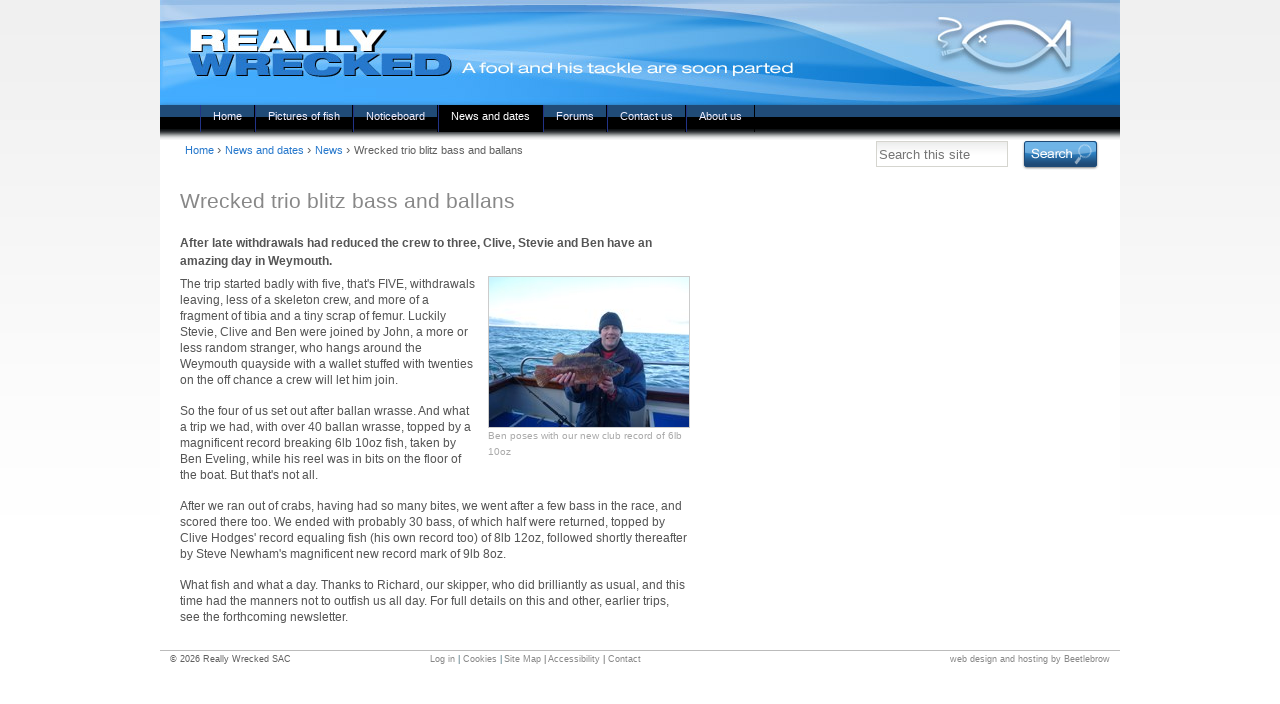

--- FILE ---
content_type: text/html;charset=utf-8
request_url: https://www.reallywrecked.com/news-and-dates/news/wrecked-trio-blitz-bass-and-ballans
body_size: 19864
content:
<!DOCTYPE html PUBLIC "-//W3C//DTD XHTML 1.0 Transitional//EN" "http://www.w3.org/TR/xhtml1/DTD/xhtml1-transitional.dtd">
  
  <html xmlns="http://www.w3.org/1999/xhtml" lang="en-gb" xml:lang="en-gb">
  
    
    
    
    
    

  
    <head>
    <meta http-equiv="X-UA-Compatible" content="IE=edge" />

    <meta http-equiv="Content-Type" content="text/html; charset=utf-8" />
    <meta name="viewport" content="width=device-width, minimum-scale=1.0, initial-scale=1.0" />

    
        <base href="https://www.reallywrecked.com/news-and-dates/news/wrecked-trio-blitz-bass-and-ballans" /><!--[if lt IE 7]></base><![endif]-->
    

    
        <meta content="After late withdrawals had reduced the crew to three, Clive, Stevie and Ben have an amazing day in Weymouth." name="DC.description" /><meta content="After late withdrawals had reduced the crew to three, Clive, Stevie and Ben have an amazing day in Weymouth." name="description" /><meta content="text/html" name="DC.format" /><meta content="News Item" name="DC.type" /><meta content="2010/11/15 - " name="DC.date.valid_range" /><meta content="2025-12-10T19:02:53+00:00" name="DC.date.modified" /><meta content="2010-11-15T21:55:55+00:00" name="DC.date.created" />
    
        <meta property="og:title" content="Wrecked trio blitz bass and ballans" />
        <meta property="og:article:published_time" content="2010-11-15T21:00:00+00:00" />
        <meta property="og:image" content="https://www.reallywrecked.com/news-and-dates/news/wrecked-trio-blitz-bass-and-ballans/image" />
        <meta property="og:type" content="News article" />
        <meta property="og:description" content="After late withdrawals had reduced the crew to three, Clive, Stevie and Ben have an amazing day in Weymouth." />
        <meta property="og:email" content="info@reallywrecked.com" />
    


  
    <link rel="stylesheet" type="text/css" media="screen" href="https://www.reallywrecked.com/portal_css/WRECKED%20Theme/reset-cachekey-a7248d8abc5b6b3808e308f967e1fe5a.css" />
    <link rel="stylesheet" type="text/css" href="https://www.reallywrecked.com/portal_css/WRECKED%20Theme/base-cachekey-5705221e525d3877687d2af198602015.css" />
    <style type="text/css" media="screen">@import url(https://www.reallywrecked.com/portal_css/WRECKED%20Theme/resourceplone.app.jquerytools.dateinput-cachekey-71519303e39e25b7c57816131f4d5120.css);</style>
        <!--[if lt IE 8]>    
    
    <link rel="stylesheet" type="text/css" media="screen" href="https://www.reallywrecked.com/portal_css/WRECKED%20Theme/IEFixes-cachekey-1521bbc0c775191fef53e615f32c079d.css" />
        <![endif]-->
    
    <style type="text/css" media="all">@import url(https://www.reallywrecked.com/portal_css/WRECKED%20Theme/bbwebsite-cachekey-997e32ca20aeec58067858dda22ad7ed.css);</style>
        <!--[if lt IE 9]>    
    
    <style type="text/css" media="all">@import url(https://www.reallywrecked.com/portal_css/WRECKED%20Theme/bbwebsite-ie6-8-cachekey-651355efc3dcffb5eed8b83df42243ea.css);</style>
        <![endif]-->
    
    <style type="text/css">@import url(https://www.reallywrecked.com/portal_css/WRECKED%20Theme/bbresources-cachekey-a4810d479c4c9b220417134e18429ded.css);</style>
        <!--[if IE 8]>    
    
    <style type="text/css" media="screen">@import url(https://www.reallywrecked.com/portal_css/WRECKED%20Theme/resourcebb.wrecked.stylesheetsie8-cachekey-5510604034ac5e3aedb594eb9d4a5349.css);</style>
        <![endif]-->
    
        <!--[if lt IE 8]>    
    
    <style type="text/css" media="screen">@import url(https://www.reallywrecked.com/portal_css/WRECKED%20Theme/resourcebb.wrecked.stylesheetsie6-7-cachekey-43ae503de002843f2197eaf4bccb8202.css);</style>
        <![endif]-->
    
        <!--[if lt IE 7]>    
    
    <style type="text/css" media="screen">@import url(https://www.reallywrecked.com/portal_css/WRECKED%20Theme/resourcebb.wrecked.stylesheetsie6-cachekey-5561e3ef36e378bc48c7006bf8e67077.css);</style>
        <![endif]-->
    
    <link rel="stylesheet" type="text/css" media="all" href="https://www.reallywrecked.com/portal_css/WRECKED%20Theme/ploneCustom-cachekey-a7500a4e07648e1b41aa49e9dfee0d69.css" />

  
  
    <script type="text/javascript" src="https://www.reallywrecked.com/portal_javascripts/WRECKED%20Theme/resourceplone.app.jquery-cachekey-a07db2c69070408fefa6e9cdb5a9283a.js"></script>
    <script type="text/javascript" src="https://www.reallywrecked.com/portal_javascripts/WRECKED%20Theme/sarissa-cachekey-cd6666837a3882d2552d45f437611231.js"></script>
    <script type="text/javascript" src="https://www.reallywrecked.com/portal_javascripts/WRECKED%20Theme/bbwebsite-cachekey-4bc402a5afe69f7590735db5977e5d48.js"></script>


<title>Wrecked trio blitz bass and ballans &mdash; Really Wrecked SAC</title>
        
    <link rel="canonical" href="https://www.reallywrecked.com/news-and-dates/news/wrecked-trio-blitz-bass-and-ballans" />

    <link rel="shortcut icon" type="image/x-icon" href="https://www.reallywrecked.com/favicon.ico" />
    <link rel="apple-touch-icon" href="https://www.reallywrecked.com/touch_icon.png" />






    <link rel="search" href="https://www.reallywrecked.com/@@search" title="Search this site" />



        
        
        
        
        

        <meta name="generator" content="Plone - http://plone.org" />
    
  
	
    <meta name="google-site-verification" content="GKhrQ2KERM6b-xp11hpOdCbuDVVw1_EEqMeuykYsw3o" />
    <meta name="msvalidate.01" content="9776549286A0CD4C2847B3F67DBF5C01" />

    
<!-- Global site tag (gtag.js) - Google Analytics -->
<script async src="https://www.googletagmanager.com/gtag/js?id=UA-2790625-12"></script>
<script>
  window.dataLayer = window.dataLayer || [];
  function gtag(){dataLayer.push(arguments);}
  gtag('js', new Date());

  gtag('config', 'UA-2790625-12');
</script>

    </head>
  
    <body class="type-News Item section-news-and-dates subsection-news subsection-wrecked-trio-blitz-bass-and-ballans template-newsitem_view" dir="ltr">
      <div id="visual-portal-wrapper">
  
        <div id="portal-top">
          <div id="portal-header">
    <a id="portal-logo" title="Really Wrecked SAC" accesskey="1" href="https://www.reallywrecked.com">
    <img src="https://www.reallywrecked.com/logo.jpg" alt="Really Wrecked SAC" title="Really Wrecked SAC" height="105" width="960" /></a>

<!-- THE horizontal navigation DEFINITION -->

	<div id="bb-horizontal-navigation" class="simple_navigation">
<ul id="portal-globalnav">
<li id="leftend">&nbsp;</li><li id="tab-home">
<a href="https://www.reallywrecked.com">Home</a>
</li>
<li id="li-reallywrecked-pictures-of-fish">
<a id="a-reallywrecked-pictures-of-fish" href="https://www.reallywrecked.com/pictures-of-fish">Pictures of fish</a>
</li>
<li id="li-reallywrecked-noticeboard">
<a id="a-reallywrecked-noticeboard" href="https://www.reallywrecked.com/noticeboard">Noticeboard</a>
</li>
<li id="li-reallywrecked-news-and-dates" class="selectedItem">
<a id="a-reallywrecked-news-and-dates" href="https://www.reallywrecked.com/news-and-dates">News and dates</a>

<ul class="submenu" id="submenu-news-and-dates">
<li id="li-news-and-dates-news" class="selectedItem">
<div>
<a id="a-news-and-dates-news" href="https://www.reallywrecked.com/news-and-dates/news">News</a>
</div>
</li>
<li id="li-news-and-dates-dates">
<div>
<a id="a-news-and-dates-dates" href="https://www.reallywrecked.com/news-and-dates/dates">Dates</a>
</div>
</li>
<li id="li-news-and-dates-your-trips-this-year">
<div>
<a id="a-news-and-dates-your-trips-this-year" href="https://www.reallywrecked.com/news-and-dates/your-trips-this-year">Your trips this year</a>
</div>
</li>
<li id="li-news-and-dates-newsletters">
<div>
<a id="a-news-and-dates-newsletters" href="https://www.reallywrecked.com/news-and-dates/newsletters">Newsletters</a>
</div>
</li>
<li id="li-news-and-dates-petitions">
<div>
<a id="a-news-and-dates-petitions" href="https://www.reallywrecked.com/news-and-dates/petitions">Petitions</a>
</div>
</li>
<li id="li-news-and-dates-some-videos-of-fishing-with-us">
<div>
<a id="a-news-and-dates-some-videos-of-fishing-with-us" href="https://www.reallywrecked.com/news-and-dates/some-videos-of-fishing-with-us">Some videos of fishing with us</a>
</div>
</li>
<li id="li-news-and-dates-club-polls">
<div>
<a id="a-news-and-dates-club-polls" href="https://www.reallywrecked.com/news-and-dates/club-polls">Club polls</a>
</div>
</li>
</ul>
</li>
<li id="li-reallywrecked-forums">
<a id="a-reallywrecked-forums" href="https://www.reallywrecked.com/forums">Forums</a>
</li>
<li id="li-reallywrecked-contact-us">
<a id="a-reallywrecked-contact-us" href="https://www.reallywrecked.com/contact-us">Contact us</a>
</li>
<li id="li-reallywrecked-about-us">
<a id="a-reallywrecked-about-us" href="https://www.reallywrecked.com/about-us">About us</a>

<ul class="submenu" id="submenu-about-us">
<li id="li-about-us-more-information">
<div>
<a id="a-about-us-more-information" href="https://www.reallywrecked.com/about-us/more-information">More information</a>
</div>
</li>
<li id="li-about-us-club-records">
<div>
<a id="a-about-us-club-records" href="https://www.reallywrecked.com/about-us/club-records">Club records</a>
</div>
</li>
<li id="li-about-us-how-to-use-this-site">
<div>
<a id="a-about-us-how-to-use-this-site" href="https://www.reallywrecked.com/about-us/how-to-use-this-site">How to use this site</a>
</div>
</li>
<li id="li-about-us-paid-up-members-2011">
<div>
<a id="a-about-us-paid-up-members-2011" href="https://www.reallywrecked.com/about-us/paid-up-members-2011">Paid up members 2011</a>
</div>
</li>
<li id="li-about-us-caught-a-whopper">
<div>
<a id="a-about-us-caught-a-whopper" href="https://www.reallywrecked.com/about-us/caught-a-whopper">Caught a whopper?</a>
</div>
</li>
</ul>
</li>
<li id="rightend">&nbsp;</li></ul>
</div>


<div id="portal-searchbox">

    <form name="searchform" action="https://www.reallywrecked.com/search">

        <label for="searchGadget" class="hiddenStructure">Search Site</label>

        <div class="LSBox">
		<div id="portal_date">Friday 30 January 2026</div>
	
        <span id="searchtitle">Search</span>
        <input name="SearchableText" type="text" size="18" accesskey="4" placeholder="Search this site" class="inputLabel" id="searchGadget" />

        <input class="searchButtonImage" type="image" src="++resource++bb.wrecked.images/bb_rw_search.png" value="Search" />
    
        <div class="searchSection">
            <input id="searchbox_currentfolder_only" class="noborder" type="checkbox" name="path" value="/reallywrecked/news-and-dates/news" />
            <label for="searchbox_currentfolder_only" style="cursor: pointer">
                only in current section
            </label>
        </div>

        <div class="LSResult" id="LSResult" style=""><div class="LSShadow" id="LSShadow"></div></div>
        </div>
    </form>

    <div id="portal-advanced-search" class="hiddenStructure">
        <a href="https://www.reallywrecked.com/search_form" accesskey="5">
            Advanced Search&hellip;
        </a>
    </div>

</div>

<div id="portal-breadcrumbs">

    <a href="https://www.reallywrecked.com">Home</a>
    <span class="breadcrumbSeparator">
        &rsaquo;
        
    </span>
    <span dir="ltr">
        
            <a href="https://www.reallywrecked.com/news-and-dates">News and dates</a>
            <span class="breadcrumbSeparator">
                &rsaquo;
                
            </span>
            
         
    </span>
    <span dir="ltr">
        
            <a href="https://www.reallywrecked.com/news-and-dates/news">News</a>
            <span class="breadcrumbSeparator">
                &rsaquo;
                
            </span>
            
         
    </span>
    <span dir="ltr">
        
            
            
            <span>Wrecked trio blitz bass and ballans</span>
         
    </span>

</div>

<p class="hiddenStructure">
  <a accesskey="2" href="https://www.reallywrecked.com/news-and-dates/news/wrecked-trio-blitz-bass-and-ballans#content">Skip to content.</a> |

  <a accesskey="6" href="https://www.reallywrecked.com/news-and-dates/news/wrecked-trio-blitz-bass-and-ballans#portal-globalnav">Skip to navigation</a>
</p>

<div id="mobile-view-nav">
    <img class="no-respond" src="++resource++bb.wrecked.images/hamburger30x30.png" width="30" height="30" alt="Section navigation for mobile devices" />
    <div class="mobile-view-sections">
        <form name="searchform" action="https://www.reallywrecked.com/search">

            <label for="searchGadget" class="hiddenStructure">Search Site</label>

            <div class="LSBox">
                <input name="SearchableText" type="text" size="18" accesskey="4" class="inputLabel" id="searchGadget_mobile" />

                <input class="searchButtonImage" type="image" src="https://www.reallywrecked.com/++resource++bb.wrecked.images/px.gif" value="Search" />
            </div>
        </form>
        <div class="visualClear"></div>
        <ul>
            <li>
                <a href="https://www.reallywrecked.com/welcome">The Really Wrecked Sea Angling Club</a>
            </li>
            <li>
                <a href="https://www.reallywrecked.com/pictures-of-fish">Pictures of fish</a>
            </li>
            <li>
                <a href="https://www.reallywrecked.com/news-and-dates">News and dates</a>
            </li>
            <li>
                <a href="https://www.reallywrecked.com/contact-us">Contact us</a>
            </li>
            <li>
                <a href="https://www.reallywrecked.com/about-us">About us</a>
            </li>
        </ul>
    </div>
</div>


</div>

        </div>
  
        <div class="visualClear" id="clear-space-before-wrapper-table"><!-- --></div>
  
  
        <div id="portal-columns">
          
          
              
          
          
  

          
          <div id="portal-column-content" class="">
            <div id="portal-content-wrapper">
  
              <div id="viewlet-above-content"></div>
    
              
                <div class="">
    
                    
    
                    <span id="contentTopLeft"></span>
                    <span id="contentTopRight"></span>
    
                    

    <dl class="portalMessage info" id="kssPortalMessage" style="display:none">
        <dt>Info</dt>
        <dd></dd>
    </dl>


    
                    
                    <div id="content">
                      
                      <div>
    

        

        <h1 class="documentFirstHeading"> 
            
        <span class="" id="parent-fieldname-title-48cd3d46d97809dfa98b9b96cce4ddc6">
            Wrecked trio blitz bass and ballans
        </span>
    
        </h1>

        


        <p class="documentDescription">
            
        <span class="" id="parent-fieldname-description-48cd3d46d97809dfa98b9b96cce4ddc6">
            After late withdrawals had reduced the crew to three, Clive, Stevie and Ben have an amazing day in Weymouth.
        </span>
    
        </p>

        
			
        
		
        



        <div class="newsImageContainer">
            <a href="https://www.reallywrecked.com/news-and-dates/news/wrecked-trio-blitz-bass-and-ballans/image/image_view_fullscreen" id="parent-fieldname-image">
               <img src="https://www.reallywrecked.com/news-and-dates/news/wrecked-trio-blitz-bass-and-ballans/image_mini" alt="Wrecked trio blitz bass and ballans" title="Ben poses with our new club record of 6lb 10oz" height="150" width="200" class="newsImage" />
            </a>
            <p class="discreet">
              
        <span class="" id="parent-fieldname-imageCaption-48cd3d46d97809dfa98b9b96cce4ddc6">
            Ben poses with our new club record of 6lb 10oz
        </span>
    
            </p>
        </div>

        

        <div id="parent-fieldname-text" class="plain">
            
<p>The trip started badly with five, that's FIVE, withdrawals leaving, less of a skeleton crew, and more of a fragment of tibia and a tiny scrap of femur. Luckily Stevie, Clive and Ben were joined by John, a more or less random stranger, who hangs around the Weymouth quayside with a wallet stuffed with twenties on the off chance a crew will let him join.</p>
<p>So the four of us set out after ballan wrasse. And what a trip we had, with over 40 ballan wrasse, topped by a magnificent record breaking 6lb 10oz fish, taken by Ben Eveling, while his reel was in bits on the floor of the boat. But that's not all.</p>
<p>After we ran out of crabs, having had so many bites, we went after a few bass in the race, and scored there too. We ended with probably 30 bass, of which half were returned, topped by Clive Hodges' record equaling fish (his own record too) of 8lb 12oz, followed shortly thereafter by Steve Newham's magnificent new record mark of 9lb 8oz.</p>
<p>What fish and what a day. Thanks to Richard, our skipper, who did brilliantly as usual, and this time had the manners not to outfish us all day. For full details on this and other, earlier trips, see the forthcoming newsletter.</p>

        </div>
        
        
        



    <div class="visualClear"><!-- --></div>

    <div class="documentActions">
        

        

    </div>



    
</div>
                    </div>
                    
    
                    
    
                    <span id="contentBottomLeft"></span>
                    <span id="contentBottomRight"></span>
    
                </div>
              
    
              <div id="viewlet-below-content">





    
</div>
            </div>
            <div id="clear-space-after-content" class="visualClear"><!-- --></div>
          </div>
          
  
  
          
          
              
          
          
 
          <div id="clear-space-after-columns" class="visualClear"><!-- --></div>
       </div>
        
        
  
        <div class="visualClear" id="clear-space-before-footer"><!-- --></div>
    
        
  
          
<div id="portal-footer">

	<div class="copyright">
		<span title="Copyright">&copy;</span>
		<span>2026</span>
	 Really Wrecked SAC
	</div>


       <div id="footer-login-links">
           <div id="portal-personaltools-wrapper">
               <h5 class="hiddenStructure">Personal tools</h5>
               <ul id="portal-personaltools" class="visualInline">
                  
            
                  
                       <li>
                           <a href="https://www.reallywrecked.com/login">Log in</a> |
                        </li>
                  
                  <li>
                      <a href="/@@cookie_information">Cookies</a> |
                  </li>
               </ul>
           </div>
        
           <ul id="portal-siteactions">
        
              <li id="siteaction-sitemap">
                  <a href="https://www.reallywrecked.com/sitemap" accesskey="3" title="Site Map">Site Map</a>
                  <span> | </span>
              </li>
              <li id="siteaction-accessibility">
                  <a href="https://www.reallywrecked.com/accessibility-info" accesskey="0" title="Accessibility">Accessibility</a>
                  <span> | </span>
              </li>
              <li id="siteaction-contact">
                  <a href="https://www.reallywrecked.com/contact-info" accesskey="9" title="Contact">Contact</a>
                  
              </li>
           </ul>
       </div>
        <div class="beetlebrow">
            <a href="http://www.beetlebrow.co.uk/" target="newwin">web design and hosting by Beetlebrow</a>
        </div>
 
<div class="visualClear"><!-- --></div>

</div>

  
        
  
        <div class="visualClear"><!-- --></div>
      </div>
      </body>
    </html>
  



--- FILE ---
content_type: text/css;charset=utf-8
request_url: https://www.reallywrecked.com/portal_css/WRECKED%20Theme/bbwebsite-cachekey-997e32ca20aeec58067858dda22ad7ed.css
body_size: 7953
content:

/* - bbwebsite.css - */
@media all {
/* https://www.reallywrecked.com/portal_css/bbwebsite.css?original=1 */
#portal-maincolumns-wrapper {
float:left;
padding:0px !important;
}
#portal-column-content,
#portal-column-one,
#portal-column-two {
min-height:400px;
padding:0px;
}
/* */
#portal-column-content {
float:right;
margin:0px 0px 0px 20px; /* */
width:900px;
}
#portal-column-one {
float:left;
width:200px;
margin-top:0px;
}
#portal-column-two {
float:right;
width:200px;
margin:0px 0px 0px 20px;
}
/* */
.template-bbwebsite_single_view #portal-column-one,
.template-bbwebsite_single_view #portal-column-two,
.template-bbwebsite_wide_view #portal-column-one {
display:none;
}
.template-bbwebsite_wide_view #portal-column-content {
width:550px;
_width:530px;
}
.template-bbwebsite_single_view #portal-column-content {
width:860px;
_width:840px;
}
.template-bbwebsite_wide_view #portal-column-two {
width:315px;
}
/* */
/* */
#embed-code {
text-align:center;
}
#embed-code iframe {
text-align:left;
margin:10px auto !important;
}
/* */
.main-boxout-images-holder {
clear:both;
margin-bottom:12px;
}
.webimagenofs,
.webimage {
margin-bottom:12px;
overflow: hidden;
}
.slideshow_webimagetitle,
.webimagetitle {
display:none;
}
.slideshow_webimagecaption,
.webimagecaption {
padding-top:3px;
color:#888;
}
.slideshow_copyright {
padding-top:3px;
color:#888;
font-size:0.8em;
}
/* */
#hiddenNewsImage {
display:none;
}
#news_item_image {
display:none;
}
.fzlargeimage img {
visibility:hidden;
}
.template-base_edit .fzlargeimage img,
.template- .fzlargeimage img {
display:none;
}
/* */
.boxout {
margin:0px 0px 20px 0px;
}
/* */
.slideshowholder {
position:relative;
top:0px;
left:0px;
margin:0px 0px 20px 0px;
overflow:hidden !important;
}
.slideshowholder div.oneslide {
position:absolute;
top:0px;
left:0px;
display:none;
background:#FFF;
}
.slideshowholder div.firstslide {
display:block;
}
/* */
/* */
.slidingslideshowholder {
margin-bottom:20px;
}
.slidingslideshowholder div.oneslide {
width:91%;
height:auto;
}
.slidingslideshowholder div.slide1 {
display:block;
z-index:10;
}
.slidingslideshowholder div.slide2 {
display:block;
z-index:9;
left:30px; /* */
left:0;
}
.slidingslideshowholder div.slide3 {
display:block;
z-index:8;
left:60px;
left:0;
}
.slidingslideshowholder div.slide4 {
position:relative;
display:block;
z-index:7;
left:90px;
left:0;
}
/* */
.slideshow--dotted div.oneslide {
width:100%;
left:0;
display:block;
}
.dot-holder {
position:absolute;
right:10px;
bottom:5px;
color:#FF65C5;
font-size:2em;
}
.dot-holder span {
cursor:pointer;
}
.dot-holder span.selected {
color:#F90595;
}
/* */
.specialslideshowholder div.oneslide {
display:block;
}
.flatSlide {
-webkit-transform: rotateX(0deg);
-moz-transform: rotateX(0deg);
-ms-transform: rotateX(0deg);
-o-transform: rotateX(0deg);
transform: rotateX(0deg);
opacity:1;
-webkit-opacity:1;
-moz-opacity:1;
-khtml-opacity:1;
-ms-opacity:1;
-o-opacity:1;
filter:progid:DXImageTransform.Microsoft.Alpha(opacity=100);
transition:1s linear;
}
.edgeSlide {
-webkit-transform: rotateX(90deg);
-moz-transform: rotateX(90deg);
-ms-transform: rotateX(90deg);
-o-transform: rotateX(90deg);
transform: rotateX(90deg);
opacity:0.5;
-webkit-opacity:0.5;
-moz-opacity:0.5;
-khtml-opacity:0.5;
-ms-opacity:0.5;
-o-opacity:0.5;
filter:progid:DXImageTransform.Microsoft.Alpha(opacity=50);
transition:1s linear;
}
/* */
.template-bbwebsite_news_slideshow_view #portal-columns {
overflow:hidden;
}
.smallnewsslideshow {
float:right;
width:200px;
margin:0px 0px 20px 40px;
}
.smallnewsslideshow div.oneslide {
top:35px;
width:200px;
overflow:hidden;
cursor:pointer;
}
.newsslideshow div.oneslide img {
position:relative;
left:0px;
top:0px;
opacity:inherit;
filter:inherit;
}
.largenewsslideshow {
position:absolute;
left:1240px;
top:110px;
z-index:11;
width:0px;
height:840px
margin:0px;
overflow:hidden;
background:#000;
}
.largenewsslideshow div.oneslide {
top:90px;
}
.newsslideshow .slideshow_webimagecaption {
padding:10px 2px 0px 0px;
font-style:italic;
}
.largeLink {
text-align:right;
cursor:pointer;
}
.hideLink {
position:absolute;
top:23px;
left:1000px;
z-index:1;
font-size:4em;
cursor:pointer;
}
#portal-column-content .largenewsslideshow h1.documentFirstHeading {
margin:10px 0px 0px 50px;
}
/* */
/* */
.webimage {
margin:0px 0px 20px 0px;
}
.zoomwebimage {
position:relative;
margin:0px 0px 20px 0px;
}
#zoom-image-overlay {
background:#FFF;
position:absolute;
top:0px;
left:0px;
z-index:998;
display:none;
}
.largezoomimage {
position:absolute;
top:0px;
left:0px;
z-index:999;
display:none;
background:#FFF;
-moz-box-shadow: 10px 10px 5px rgba(80,80,80,0.6);
-webkit-box-shadow: 10px 10px 5px rgba(80,80,80,0.6);
box-shadow: 10px 10px 5px rgba(80,80,80,0.6);
padding:0px 20px 20px 20px;
font-family:arial,helvetica,sans-serif;
font-size:0.9em;
}
.largezoomimage p {
margin:12px 0px;
}
.largezoomimage div.closerholder {
height:44px;
text-align:right;
}
.largezoomimage div .closer {
cursor:pointer;
}
/* */
/* */
.videoportlet {
background:none transparent;
padding:0px;
border-radius:0em;
-moz-border-radius:0em;
-webkit-border-radius:0em;
margin:0px 0px 20px 0px;
}
/* */
/* */
.template-bbwebsite_blog_view #portal-column-two {
display:none;
}
.blog_entry {
clear:both;
border-top:1px dashed #BBB;
margin:10px 0px;
padding:10px 0px;
}
#blogholder {
padding-bottom:20px;
}
.blog_date {
font-size:80%;
font-family:"Trebuchet MS",Trebuchet,Arial,Verdana,Sans-serif;
letter-spacing:0.2em;
text-transform:uppercase;
}
.blog_col_text {
float:left;
width:460px;
margin-right:18px;
}
.blog_col_images {
float:left;
width:200px;
}
/* */
/* */
.template-bbwebsite_html_embed_and_listing_view #portal-column-content,
.template-bbwebsite_html_embed_view #portal-column-content {
width:100%;
}
.bodycopy {
float:left;
width:48%;
margin-right:4%;
}
.embedded-html {
float:left;
width:48%;
}
.content-listings {
float:left;
width:48%;
margin-right:4%;
}
.content-listings ul {
list-style-type:none;
margin-left:0;
}
.content-listings ul li {
overflow:auto;
clear:left;
padding-bottom:10px;
margin-bottom:10px;
border-bottom:1px dotted #BBB;
}
.content-listings ul li h3 a {
font-weight:bold
}
.content-listings ul li img {
float:left;
width:50%;
max-width:150px;
height:auto;
}
/* */
/* */
.template-bbwebsite_listing_grid_view #portal-column-content {
width:100%;
margin-right:0;
}
.template-bbwebsite_listing_grid_view .content-listings {
width:100%;
margin-right:0;
}
.template-bbwebsite_listing_grid_view .content-listings li {
border-width:0;
float:left;
width:16%;
margin-right:0.8%;
clear:none;
}
.template-bbwebsite_listing_grid_view .content-listings li:nth-of-type(6n) {
margin-right:0;
}
.template-bbwebsite_listing_grid_view .content-listings li:nth-of-type(6n+1) {
clear:left;
}
.template-bbwebsite_listing_grid_view .content-listings li img {
width:100%;
max-width:100%;
margin:0 0 5px 0;
}
/* */
/* */
.template-bbwebsite_quote_listing_view #portal-column-content {
width:100%;
margin-right:0;
}
.template-bbwebsite_quote_listing_view #portal-column-one,
.template-bbwebsite_quote_listing_view #portal-column-two {
display:none;
}
.quote-listing {
list-style-type:none;
margin:0;
}
.quote-listing li {
position:relative;
clear:left;
margin-bottom:4em;
overflow:hidden;
}
/* */
/* */
.videocaption {
padding:5px 0;
}
/* */
dl.portalMessage {
background-color:#F8F4F0;
border:1px solid #922;
font-size:90%;
}
.portalMessage dt {
float:left;
line-height:1.25em;
margin:0 0.5em 0 0;
padding:0.5em 0.75em;
background:#922;
color:#FFF;
font-weight:bold;
}
.portalMessage dd {
color:#000;
line-height:1.25em;
background:#DDD;
margin:0em !important;
padding:0.5em;
}
/* */
/* */
.kupu {
font-size:120%;
}
.contentActions,
.contentViews {
font-size:90%;
}
.template-base_edit .documentEditable .documentContent,
.template- .documentEditable .documentContent
{
background: #fff;
}
/* */
#kss-spinner {
display:none;
}
#kss-spinner img {
width:auto;
}
#ajax-spinner img {
width:auto;
}
}



--- FILE ---
content_type: text/css;charset=utf-8
request_url: https://www.reallywrecked.com/portal_css/WRECKED%20Theme/bbresources-cachekey-a4810d479c4c9b220417134e18429ded.css
body_size: 40547
content:

/* - bbresources.css - */
@media all {
/* https://www.reallywrecked.com/portal_css/bbresources.css?original=1 */
.top_level_heading {
cursor:pointer;
}
.second_level_list {
display:none;
}
li.secondary_resource_level,
li.resource {
list-style-type:none;
margin-bottom:3px;
}
li.secondary_resource_level .discreet,
li.resource .discreet {
font-size:7pt;
color:#BBB;
}

}


/* - bbpolls.css - */
@media all {
/* https://www.reallywrecked.com/portal_css/bbpolls.css?original=1 */
#poll-page-voting-form {
border:1px solid #9CF;
border-radius:1em;
-moz-border-radius:1em;
-webkit-border-radius:1em;
margin:40px 0px;
}
#poll-question-and-response {
position:relative;
top:0px;
left:0px;
border:1px solid #9CF;
border-radius:1em;
-moz-border-radius:1em;
-webkit-border-radius:1em;
margin-bottom:20px;
}
#poll-page-voting-form h3,
#poll-question-and-response h3 {
background:#9CF;
color:#FFF;
padding:3px 10px;
margin:0px;
border-radius:0.8em 0.8em 0em 0em;
-moz-border-radius:0.8em 0.8em 0em 0em;
-webkit-border-radius:0.8em 0.8em 0em 0em;
}
#poll-question-and-response h4 {
margin:0px 0px 5px 0px;
}
.pollDescription {
margin:0px 0px 10px 0px;
font-size:0.9em;
font-style:italic;
}
#poll-container-inner {
padding:10px;
}
.pollAnswer {
margin-bottom:15px;
font-size:0.9em;
}
input.poll-answer {
position:relative;
top:-3px;
}
.pollresults {
font-size:0.9em;
}
#poll-response {
display:none;
}
#poll-results-display {
}
.pollResponse {
margin-bottom:10px;
}
.resultfiguresholder {
position:relative;
top:0px;
left:0px;
}
.pollresultfigures {
position:absolute;
top:-18px;
left:-3px;
font-size:0.8em;
color:#222;
width:100%;
text-align:right;
}
.votecontainer {
border:1px solid #9CF;
height:18px;
}
.voteamount {
height:18px;
background:#9CF;
}
#hiddenpath {
display:none;
}
/* */
.type-BBPoll #archetypes-fieldname-responses {
display:none;
}
.type-BBPoll .field .plone_jscalendar select {
width:auto;
}
.expanderlink {
cursor:pointer;
color:#006DC2;
}
#full-description {
display:none;
}
.pollthanks {
margin-bottom:15px;
padding:3px;
text-align:center;
background-color:#9CF;
color:#FFF;
font-size:1.2em;
font-weight:bold;
font-style:italic;
border-radius:0.5em;
-moz-border-radius:0.5em;
-webkit-border-radius:0.5em;
}
}


/* - bbpetition.css - */
@media all {
/* https://www.reallywrecked.com/portal_css/bbpetition.css?original=1 */
.field_text {
font-weight:bold;
}
.discreet {
font-size:0.8em;
color:#AAA;
}
.error_text {
color:#F00;
}
.formcontrols {
margin:10px 0px 20px 0px;
border-bottom:1px dotted #DDD;
padding:0px 0px 10px 0px;
}
}


/* - bbnoticeboard.css - */
@media all {
/* https://www.reallywrecked.com/portal_css/bbnoticeboard.css?original=1 */
.template-noticeboard_view #portal-column-one,
.template-noticeboard_view #portal-column-two {
display:none;
}
.template-noticeboard_view #portal-column-content {
width:920px;
padding:0px 20px;
}
.notice {
background:url(/bb_rw_tack.gif) no-repeat center 5px;
border:1px solid #BBB;
border-radius:3px;
-moz-border-radius:3px;
-webkit-border-radius: 3px;
padding:50px 10px 0px 10px;
width:190px;
float:left;
margin:0px 15px 15px 0px;
}
.notice h3 {
font-size:12pt;
margin:0px 0px 5px 0px;
}
.noticeDescription {
margin-bottom:5px;
}
.noticeDate {
font-family:Trebuchet MS,Trebuchet,Arial,Verdana,Sans-serif;
font-size:8pt;
color:#BBB;
margin-bottom:5px;
}
.noticeText {
}
.noticeportlet {
border:1px solid #E0E0E0;
border-radius:3px;
-moz-border-radius:3px;
-webkit-border-radius: 3px;
background:#F8F8FA;
padding:15px 15px 0px 15px;
margin:0px 20px 15px 0px;
}
.noticeportlet h3 {
font-size:10pt;
margin:0px 0px 10px 0px;
}
.noticeportlet h3 a {
font-weight:bold;
}
.see_all {
margin-bottom:15px;
}
}


/* - bbmultimedia.css - */
@media all {
/* https://www.reallywrecked.com/portal_css/bbmultimedia.css?original=1 */
/* */
.template-gallery_folder_listing_view .documentByLine {
display:none;
}
/* */
/* */
.no_video_thumb {
display:block;
width:80px;
height:20px;
padding:30px !important;
text-align:center;
border:1px solid #F1B;
}
/* */
.audio_heading {
margin-bottom:5px;
}
.audio_thumb {
display:block;
}
/* */
.multimedia_holder {
clear:both;
width:600px;
}
.documentContent .multimedia_holder li a {
border-width:0px;
}
.multimedia_holder a:link,
.multimedia_holder a:visited {
color:#000;
text-decoration:none;
}
.multimedia_holder a:active,
.multimedia_holder a:hover {
color:#456;
text-decoration:underline;
}
#latest_items {
float:right;
width:400px;
margin:0px 0px 0px 15px ;
}
#latest_items h3 {
display:none;
}
#latest_items li {
clear:left;
padding-bottom:10px;
}
#latest_items li div.main_item h4 {
font-size:14pt;
}
#latest_items li div.main_item img {
display:block;
margin:10px 0px 5px 0px;
}
#latest_items div.secondary_item {
padding-top:10px;
border-top:1px dotted #BBB;
}
#latest_items div.secondary_item h4 {
margin-top:0px;
}
#latest_items div.secondary_item img {
float:left;
margin:0px 10px 10px 0px;
}
#items_by_type {
float:left;
width:185px;
margin:0px;
}
#items_by_type li {
clear:left;
}
#items_by_type img {
float:left;
margin:0px 10px 10px 0px;
}
#items_by_type div.item_description {
display:none;
}
div.multimedia_links h3 {
margin-top:20px;
}
div.multimedia_links ul {
list-style-type:none;
list-style-image:none;
margin-left:0px;
padding-left:0px;
}
div.multimedia_links li {
margin-bottom:10px;
}
/* */
/* */
.item_group_hidden {
display:none;
}
.more_items {
cursor:pointer;
}
.selected_group {
color:#888;
cursor:default;
}
/* */
/* */
.multimedia_holder a:link,
.multimedia_holder a:visited {
color:#FFF;
}
.full_width {
width:auto !important;
float:none !important;
margin:0px !important;
}
/* */
/* */
#global_gallery_container {
position:relative;
}
/* */
/* */
.template-gallery_embedded_listing_view h1.documentFirstHeading {
margin:0px 0px 10px 0px !important;
}
#gallery_text_column { /* */
display:none;
}
#gallery_text_holder { /* */
}
#gallery_holder {
width:960px; /* */
/* */
}
#main_image_holder {
padding:8px 0px 0px 0px !important;
position:relative;
background:#000;
}
#embedded_image {
/* */
/* */
}
div.absolute_image {
position:absolute;
width:960px;
background:#000;
text-align:center; /* */
}
#gallery_image_caption {
position:relative;
padding:6px 0px;
width:480px;
margin-left:480px;
height:40px; /* */
margin-bottom:10px;
font-size:8pt;
}
#image_title_holder {
display:none; /* */
}
#gallery_image_caption .fading_title {
position:absolute;
top:0px;
margin-top:0px;
background:#FFF; /* */
}
/* */
#gallery_image_description {
position:relative;
}
.fading_description {
background:#FFF;
position:absolute;
left:0px;
width:960px;
text-align:right;
}
#gallery_thumbnails {
width:960px; /* */
}
.image_thumbnail {
float:left;
margin:0px 2px 2px 0px;
overflow:hidden;
/* */
background:#FFF;
}
.image_thumbnail img {
cursor:pointer;
opacity:0.5;
moz-opacity:0.5;
-moz-opacity:0.5;
filter:progid:DXImageTransform.Microsoft.Alpha(opacity=50);
-khtml-opacity:0.5;
}
.image_thumbnail .hiddenItem,
.thumb_description {
display:none;
}
.thumb_long_description {
display:none;
}
.image_thumbnail_2 {
float:left;
margin:0px 4px 4px 0px;
text-align:center;
overflow:hidden;
/* */
background:#FFF;
}
.image_thumbnail h4 {
display:none; /* */
}
.gallery_listing h4 {
font-size:80%;
background:#FFF;
}
#single_image_listing {
float:left;
margin-right:30px;
}
#single_image_text {
float:left;
width:300px;
}
.imageIntroText {
position:relative;
z-index:10;
font-weight:bold;
margin:0px 0px 10px 0px;
}
/* */
/* */
.template-image_listing_details_view #portal-column-content {
margin:0px !important;
width:970px !important;
}
.template-image_listing_details_view #portal-column-content h1.documentFirstHeading {
margin-bottom: 20px;
}
.template-image_listing_details_view #gallery_holder {
width:970px;
}
.template-image_listing_details_view #thumbs-column {
float:left;
width:300px;
margin-right:20px;
}
.template-image_listing_details_view #main_image_column {
position:relative;
top:0px;
float:left;
width:650px;
}
.template-image_listing_details_view #main_image_holder {
border-width:0px;
padding:5px 0px 0px 0px !important;
float:left;
width:300px;
height:300px;
overflow:hidden;
background:transparent;
border-radius:0em;
-moz-border-radius:0em;
-webkit-border-radius:0em;
}
.template-image_listing_details_view #gallery_image_caption {
float:left;
width:330px;
height:auto;
text-align:left;
font-size:1em;
padding:0px;
margin:0px 20px 0px 0px !important;
}
.template-image_listing_details_view .image_thumbnail {
width:64px;
height:94px;
overflow:hidden;
margin:0px 10px 10px 0px;
font-size:0.8em;
line-height:1.1em;
color:#555;
}
.template-image_listing_details_view .image_thumbnail img {
margin-bottom:3px;
}
.template-image_listing_details_view .thumb_description,
.template-image_listing_details_view .thumb_text {
display:none;
}
.template-image_listing_details_view h2#image_listing_title {
padding:0px;
color:#222;
background:none;
}
.template-image_listing_details_view h3#image_listing_description {
color:#888;
padding:0px 0px 10px 0px;
}
/* */

}


/* - vertical.css - */
@media all {
/* https://www.reallywrecked.com/portal_css/vertical.css?original=1 */
#bb-vertical-navigation #portal-globalnav {
white-space:normal;
}
#bb-vertical-navigation ul { /* */
padding: 0px 0px 24px 0px;
margin: 0;
list-style: none;
}
#bb-vertical-navigation li { /* */
display:block;
position : relative;
line-height : 1.25em;
margin-bottom : -1px;
width: 11em;
}
#bb-vertical-navigation li#leftend,
#bb-vertical-navigation li#rightend {
display:none;
}
.fading_navigation li ul { /* */
display:none;
position:absolute;
left:11em;
top:-1.35em;
background:#000;
}
.sliding_navigation li ul { /* */
position:absolute;
width:0px;
overflow:hidden;
left:11em;
top:-1.35em;
}
.simple_navigation li ul { /* */
position:absolute;
left: -999em;
margin-left : 11.05em;
margin-top : -1.35em;
}
.simple_navigation  li ul ul { /* */
left: -999em;
}
#bb-vertical-navigation li a {
width: 11em;
w\idth : 10em;
display : block;
color : black;
text-decoration : none;
background-color : white;
border : 1px solid #8CACBB !important;
padding : 0.1em 0.5em;
}
#bb-vertical-navigation li a:hover {
color : white;
background-color : #8CACBB !important;
}
.simple_navigation li:hover ul ul,
.simple_navigation li:hover ul ul ul,
.simple_navigation li.sfhover ul ul,
.simple_navigation li.sfhover ul ul ul {
left: -999em;
}
.simple_navigation li:hover ul,
.simple_navigation li li:hover ul,
.simple_navigation li li li:hover ul,
.simple_navigation li.sfhover ul,
.simple_navigation li li.sfhover ul,
.simple_navigation li li li.sfhover ul { /* */
left: auto;
}
.simple_navigation li:hover,
.simple_navigation li.sfhover {
*position:static; /* */
}
.simple_navigation li:hover ul,
.simple_navigation li.sfhover ul {
*width:11em; /* */
}

}


/* - horizontal.css - */
@media all {
/* https://www.reallywrecked.com/portal_css/horizontal.css?original=1 */
#bb-horizontal-navigation,
#bb-horizontal-navigation ul { /* */
padding: 0;
margin: 0;
list-style: none;
line-height: 1;
}
#bb-horizontal-navigation a {
display: block;
}
#bb-horizontal-navigation li { /* */
float: left;
/**/ /* */
}
#bb-horizontal-navigation #portal-globalnav li#leftend,
#bb-horizontal-navigation #portal-globalnav li#rightend {
display:none;
}
#bb-horizontal-navigation li a {
border:1px solid #8CACBB;
padding:0.1em 0.5em;
}
#bb-horizontal-navigation li ul { /* */
position: absolute;
z-index:10;
background: #FFF;
width: 11em;
padding:0;
left: -999em; /* */
}
#bb-horizontal-navigation li ul ul { /* */
margin: -1em 0 0 10em;
}
#bb-horizontal-navigation li:hover ul ul,
#bb-horizontal-navigation li:hover ul ul ul,
#bb-horizontal-navigation li.sfhover ul ul,
#bb-horizontal-navigation li.sfhover ul ul ul {
left: -999em;
}
#bb-horizontal-navigation li:hover ul,
#bb-horizontal-navigation li li:hover ul,
#bb-horizontal-navigation li li li:hover ul,
#bb-horizontal-navigation li.sfhover ul,
#bb-horizontal-navigation li li.sfhover ul,
#bb-horizontal-navigation li li li.sfhover ul { /* */
left: auto;
}
.footersitemap {
padding:10px 10px 10px 10px;
border-bottom:1px solid #888;
margin-bottom:10px;
}
.footersitemap ul#footer-globalnav {
list-style-type:none;
padding:0px 20px;
margin:0px;
}
.footersitemap ul#footer-globalnav li {
float:left;
width:90px;
margin-right:25px;
border-bottom:1px dotted #BBB;
}

}


/* - bbfaq.css - */
@media all {
/* https://www.reallywrecked.com/portal_css/bbfaq.css?original=1 */
.expandinglist {
list-style-type:none !important;
list-style-image:none !important;
margin-left:0px;
padding-left:15px;
}
.expandinglist li {
clear:left;
padding-top:5px;
}
.more_info {
padding-top:10px;
line-height:14pt;
display:none;
}
.more_info img {
float:left;
margin:0px 20px 4px 0px;
}

}


/* - bbblog.css - */
@media all {
/* https://www.reallywrecked.com/portal_css/bbblog.css?original=1 */
/* */
.blog_entry {
clear:both;
border-top:1px dashed #BBB;
margin:10px 0px;
padding:10px 0px;
}
#blogholder {
padding-bottom:20px;
}
.blog_date {
font-size:80%;
font-family:"Trebuchet MS",Trebuchet,Arial,Verdana,Sans-serif;
letter-spacing:0.2em;
text-transform:uppercase;
}
.type-BBBlogEntry .documentContent .documentDescription,
.documentContent .blog_entry .documentDescription {
font-style:normal;
color:#888;
}
.blog_col_images {
float:right;
width:300px;
margin:0px 0px 10px 10px;
}
.blog_col_images .webimagetitle {
display:none;
padding:5px 0px;
font-style:italic;
border-bottom:1px dotted #DDD;
}
#blog-boxes h3 {
color:#AEAEA3;
}
#blog-boxes ul {
margin:0px;
padding:0px;
list-style-type:none;
}
#blog-boxes ul li {
margin-bottom:8px;
}
.blog_list_box {
line-height:1.1em !important;
margin-bottom:20px;
}
#blog-boxes ul li .blogdate {
font-size:0.8em;
}
/* */
#post_your_comments {
margin:10px 0px;
text-align:center;
padding:2px;
background:#F8F8F8;
border:1px solid #DDD;
}
.comment {
background:#F8F8F8;
border:1px solid #DDD;
}
#content .comment h3 {
margin:0px 0px 5px 0px;
padding:0px 0px 2px 0px;
border-bottom:1px solid #DDD;
}
/* */
/* */
.section-information.template-bbblog_microblog_view #portal-column-content,
.template-bbblog_microblog_view #portal-column-content {
width:73%;
margin-right:0;
background-color:#F0F0F0;
border-radius:3px;
border:1px solid #BBB;
box-sizing:border-box;
}
.template-bbblog_microblog_view #portal-column-content h1.documentFirstHeading {
border-bottom:1px solid #BBB;
padding:0 5px;
}
#micro-blog-list {
}
#micro-blog-list ul {
margin-left:0;
list-style-type:none;
}
#micro-blog-list ul li {
padding:5px;
border-bottom:1px solid #BBB;
margin-bottom:5px;
background-color:#FFF;
}
/* */
/* */
h4.emptyBlogCategory,
h4.blogCategory {
margin:0px 0px 2px 0px;
padding:0px;
font-weight:normal;
}
h4.emptyBlogCategory {
color:#B7B7B7;
}
h4.blogCategory {
color:#4194C2;
cursor:pointer;
}
.blog_list_box ul {
margin:0px;
padding:0px;
list-style-type:none;
}
.blog_list_box ul li {
margin:0px 0px 4px 0px;
}
.blog_list_box ul ul {
display:none;
margin:0px 0px 6px 0px;
}
#blogsmorefeed {
cursor:pointer;
}
#blogsmorefeedholder {
display:none;
}
/* */

}


/* - ploneboard.css - */
@media all {
/* https://www.reallywrecked.com/portal_css/ploneboard.css?original=1 */
/* */
/* */
.listing {
font-size: 100%;
width: 100%;
}
.listing th {
font-size: 90%;
}
.listing .discreet {
text-align: right;
display: block;
}
.commentPortrait {
float: right;
clear: both;
margin: 0 0 0.5em 0.5em;
}
.commentPortrait .portraitPhoto {
width: 45px;
height: 60px;
}
/* */
.listingConversation {
display: block;
padding: 10px;
padding-left: 25px;
font-size: 110%;
background: transparent url("https://www.reallywrecked.com/ploneboard_conversation_icon.gif") no-repeat;
background-position: 5px 10px;
}
.listingForum {
display: block;
padding: 10px;
padding-left: 25px;
font-size: 110%;
background: transparent url("https://www.reallywrecked.com/ploneboard_forum_icon.gif") no-repeat;
background-position: 5px 10px;
}
/* */
.boardComment {
border: 1px solid #8cacbb;
margin-bottom: 1em;
position: relative;
}
.boardCommentVisible {
background: white;
}
.boardCommentHidden {
background: #c0c0c0;
}
.boardCommentDetails {
border: 1px solid #8cacbb;
border-style: none none solid none;
background-color: #dee7ec;
padding: 0.5em 1em;
font-size: 90%;
}
.boardComment:hover .visualGhosted {
opacity: 0.6;
-moz-opacity: 0.6;
-khtml-opacity: 0.6;
}
.boardCommentBody {
padding: 0.5em 1em;
}
.boardCommentContent {
line-height: 1.5em;
}
.boardCommentActions {
padding: 1em;
text-align: left;
float: left;
right: 1em;
}
.boardCommentActions form {
display: inline;
}
.boardCommentReplyActions {
padding: 1em;
text-align: right;
right: 1em;
}
.boardCommentPortrait {
float: right;
margin-bottom: 1em;
}
.boardConversation ul.topLevelComment {
margin-left: 0;
}
.boardConversation li {
list-style: none;
}
.boardConversation .boardCommentContent li {
list-style: inherit;
}
.commentAttachments {
text-align: left;
margin: 0 0.5em 0.5em 0.5em;
}
.state-rejected {
color: #76797c !important;
}
/* */
.moderationItem {
margin-top: 1em;
}
.moderationItem input {
margin-top: 0.5em;
}
.moderationActions form {
display: inline;
}
/* */
.boardCommentHeaderTitleBlock h3 { display: none; }
.commentReplyTitle { display: none; }
/* */
.portaltype-ploneboardconversation .kupu-tb-styles,             .portaltype-ploneboardforum .kupu-tb-styles,             .portaltype-ploneboardcomment .kupu-tb-styles,
.portaltype-ploneboardconversation #kupu-bg-subsuper,           .portaltype-ploneboardforum #kupu-bg-subsuper,           .portaltype-ploneboardcomment #kupu-bg-subsuper,
.portaltype-ploneboardconversation #kupu-bg-definitionlist,     .portaltype-ploneboardforum #kupu-bg-definitionlist,     .portaltype-ploneboardcomment #kupu-bg-definitionlist,
.portaltype-ploneboardconversation #kupu-bg-undo,               .portaltype-ploneboardforum #kupu-bg-undo,               .portaltype-ploneboardcomment #kupu-bg-undo,
.portaltype-ploneboardconversation #kupu-zoom,                  .portaltype-ploneboardforum #kupu-zoom,                  .portaltype-ploneboardcomment #kupu-zoom,
.portaltype-ploneboardconversation #kupu-spellchecker,          .portaltype-ploneboardforum #kupu-spellchecker,          .portaltype-ploneboardcomment #kupu-spellchecker,
.portaltype-ploneboardconversation #kupu-logo-button,           .portaltype-ploneboardforum #kupu-logo-button,           .portaltype-ploneboardcomment #kupu-logo-button,
.portaltype-ploneboardconversation #kupu-imagelibdrawer-button, .portaltype-ploneboardforum #kupu-imagelibdrawer-button, .portaltype-ploneboardcomment #kupu-imagelibdrawer-button,
.portaltype-ploneboardconversation #kupu-tabledrawer-button,    .portaltype-ploneboardforum #kupu-tabledrawer-button,    .portaltype-ploneboardcomment #kupu-tabledrawer-button,
.portaltype-ploneboardconversation #kupu-source,                .portaltype-ploneboardforum #kupu-source,                .portaltype-ploneboardcomment #kupu-source {
display: none;
}
/* */

}


/* - ++resource++Products.CookiePermission.stylesheets/cookiepermission.css - */
@media all {
/* https://www.reallywrecked.com/portal_css/++resource++Products.CookiePermission.stylesheets/cookiepermission.css?original=1 */
/* */
#cookie-popup {
position:absolute;
top:0px;
left:0px;
background:#000;
color:#FFF;
z-index:998;
}
#cookie-popup-inner {
width:900px;
margin:10px auto;
}
#cookie-popup-inner a:link,
#cookie-popup-inner a:visited {
color:#FFF !important;
}
#closer {
position:relative;
z-index:999;
cursor:pointer;
float:right;
width:28px;
height:28px;
background:url(++resource++Products.CookiePermission.images/bb12_cookie_x.png) no-repeat;
}
/* */
.template-cookie_information #content table {
font-size:0.8em;
border:1px solid #888;
border-collapse: collapse;
margin-bottom:10px;
}
.template-cookie_information #content table tr {
border-top:1px solid #888;
}
.template-cookie_information #content table th {
text-align:left;
font-weight:normal;
background:#888;
color:#FFF;
}
.template-cookie_information #content table th,
.template-cookie_information #content table tr {
margin:0px;
padding:1px 3px;
min-width:100px;
vertical-align:top;
}
.cookie_buttons {
height:38px;
margin-bottom:10px;
}
#reject-cookies,
#accept-cookies {
cursor:pointer;
float:left;
width:147px;
height:38px;
}

}


/* - ++resource++bb.wrecked.stylesheets/main.css - */
@media screen {
/* https://www.reallywrecked.com/portal_css/++resource++bb.wrecked.stylesheets/main.css?original=1 */
/* */
body {
background:url(++resource++bb.wrecked.images/bb_express_bg.gif) repeat-x #FFFFFF;
font-family:verdana,arial,helvetica,sans-serif;
font-size:9pt;
line-height: 1.35em;
color:#606060;                        /* */
_text-align:center;                   /* */
margin: 0px !important;
padding: 0px 0px 20px 0px !important;
}
a {
outline: none;
}
a:visited,
a.state-visible:visited,
a.state-published:visited,
a:link,
a.state-visible:link,
a.state-published:link {
color:#2678cc !important;                /* */
text-decoration:none !important;
font-weight:normal;
}
a:active,
a.state-visible:active,
a.state-published:active,
a:hover,
a.state-visible:hover,
a.state-published:hover {
color:#039 !important;                /* */
text-decoration:underline;
font-weight:normal;
}
.portletHeader a:visited,
.portletHeader a.state-visible:visited,
.portletHeader a.state-published:visited,
.portletHeader a:link,
.portletHeader a.state-visible:link,
.portletHeader a.state-published:link,
.portletHeader a:active,
.portletHeader a.state-visible:active,
.portletHeader a.state-published:active,
.portletHeader a:hover,
.portletHeader a.state-visible:hover,
.portletHeader a.state-published:hover,
.portletHeader {
font-weight:bold !important;
}
dt {
margin:0px 0px 2px 0px;
padding:0px;
}
dd {
margin:0px 0px 12px 0px;
padding:0px;
}
/* */
fieldset {
padding: 0px 15px 15px 15px !important;
_padding:15px !important;
border: 1px solid #DDDDDD !important;
}
legend {
padding:0px 5px;
}
div.field {
margin-top:12px;
}
label {
font-weight:bold;
}
div.formHelp {
margin-bottom:3px;
}
input {
border-width:1px;
margin-left: 10px;
}
.fieldRequired  {
padding:0 0 0 15px;
float: left;
margin-right: -68px;
}
.error .fieldRequired {
color:#ffddcc;
}
.formControls input {
border-width:0;
}
/* */
h1 {
font-size:14pt;
color:#888;
line-height: 14pt;
_width:350px; /* */
}
h2 {
font-size:13pt;
line-height: 13pt;
margin-bottom:5px;
font-weight:normal;
color:#26F;
}
.heading {
font-size:14pt;
line-height:14pt;
}
a img {
border-width:0px;
}
p {
margin:0px 0px 15px 0px;
padding:0px;
font-size:9pt;
line-height: 12.5pt;
color:#555;
}
ul {
margin-top:0px;
padding-top:0px;
line-height: 12.5pt;
}
.image-left {
display:block;
float:left;
margin:0px 10px 10px 0px;
}
/* */
#visual-portal-wrapper {
position:relative;
top:0px;
left:0px;
width:960px;
background:#FFF;
margin: 0px auto 20px auto;
padding:0px 0px 20px 0px;
_text-align:left;                 /* */
}
#portal-columns {
margin:0px;
width:960px !important;
}
#portal-maincolumns-wrapper {
width:960px;
}
#portal-column-content,
#portal-column-one,
#portal-column-two {
min-height:300px;
_height:300px;
_overflow:visible !important;
padding:0px;
}
/* */
#portal-column-content {
width:510px;
padding-left:20px;
margin:0px 30px 0px 0px !important;
float:left;
/* */
}
#portal-column-one {
width:400px;
float:right;
padding-top:55px;
}
#portal-column-two {
display:none;
}
.template-bbwebsite_wide_view #portal-column-content {
width:610px;
padding-left:20px;
}
.template-bbwebsite_wide_view #portal-column-one {
display:block !important;
width:300px;
}
/* */
.template-bbwebsite_reverse_view #portal-column-content {
float:right;
margin:0px 0px 0px 30px;
}
/* */
.template-bbwebsite_single_view #portal-column-content {
width:920px;
padding:0px 20px;
margin:0px !important;
}
/* */
.template-bbwebsite_three_wide_view #portal-maincolumns-wrapper {
width:715px;
margin-right:20px;
}
.template-bbwebsite_three_wide_view #portal-column-content {
float:right;
width:470px;
padding-left:0px;
margin:0px 0px 0px 20px !important;
}
.template-bbwebsite_three_wide_view #portal-column-one {
width:225px;
}
.template-bbwebsite_three_wide_view #portal-column-two {
display:block;
width:225px;
float:left;
margin:0px !important;
}
/* */
.template-bbwebsite_three_equal_view #portal-maincolumns-wrapper {
width:630px;
margin-right:30px;
}
.template-bbwebsite_three_equal_view #portal-column-content {
float:right;
width:300px;
padding-left:0px;
margin:0px 0px 0px 30px !important;
}
.template-bbwebsite_three_equal_view #portal-column-one {
width:300px;
}
.template-bbwebsite_three_equal_view #portal-column-two {
display:block;
width:300px;
float:left;
}
/* */
#portal-column-content a:link,
#portal-column-content a:visited,
#portal-column-content a:active {
text-decoration:underline;
}
.hiddenStructure {
display:none;
}
.visualClear {
clear:both;
}
#clear-space-before-wrapper-table {
display:none !important;
}
.visualPadding,
#portal-column-one .visualPadding,
#portal-column-two .visualPadding,
#portal-column-content .visualPadding {
padding:0;
}
/* */
.webimagenofs,
.webimage {
margin-bottom:12px;
overflow: hidden;
}
.documentActions {
display:none;
width:1px;
}
#content ul {
margin:0.5em 0 0 2em;
}
.portletItem,
.portletHeader,
.portletFooter {
border-width:0;
background-color:transparent;
padding:0;
}
.boxoutDescription {
margin: 0px 0px 12px 0px;
padding: 0px;
}
/* */
#portlet-login,
#thePloneCalendar,
#portlet-related,
dl.searchResults .documentByLine,
#plone-document-byline {
display:none;
}
/* */
/* */
#category.documentByLine {
display: none;
}
/* */
#portal-header {
margin:0px;
}
#portal-logo {
height:105px;
min-height:100px;
width:960px;
cursor:pointer;
margin:0px;
overflow:hidden;
}
#portal-breadcrumbs {
padding:1px 10px 10px 25px;
font-size:8pt;
}
#portal-searchbox {
float:right;
margin:0px 20px 5px 0px;
padding:0;
}
.searchSection {
display:none;
}
.LSBox {
text-align:right;
color:#7799BB;
font-size:10pt;
}
#portal_date {
display:none;
margin-bottom:9px;
}
.searchButtonImage {
border-width:0px;
}
#searchtitle {
display:none;
border-width:0px;
}
#searchGadget {
position:relative;
top:-1px;
height:22px;
border:1px solid #D5D5CF;
}
#logoutblock {
position:relative;
top:15px;
left:0px;
}
#logoutblock a:link {
color:#CC0000 !important;
}
#logoutblock a:visited {
color:#CC0000 !important;
}
#logoutblock a:active {
color:#FF0000;
}
#logoutblock a:hover {
color:#FF0000;
}
#clear-space-before-wrapper-table {
display:block !important;
}
/* */
/* */
/* */
dd.portletFooter {
border-top-style: none !important;
}
#content h3 {
margin:0px 0px 3px 0px;
}
#portal-column-content h1 {
color:#888888;
font-size:16pt;
font-weight:normal;
margin:0px 0px 12px 0px;
padding:12px 0;
}
.documentContent .documentDescription {
font-style:italic;
}
.documentContent p {
line-height:150%;
margin:0 0 15px;
padding:0;
}
.image-right {
float:right;
margin:0px 0px 20px 20px;
}
.image-left {
float:left;
margin:0px 20px 20px 0px;
}
.slideshow_webimagecaption, .webimagecaption {
color:#888888;
padding:10px 0px;
border-bottom:1px dotted #BBB;
}
/* */
/* */
.section-welcome #visual-portal-wrapper {
/* */
background:url(++resource++bb.wrecked.images/bb_rw_hp_pictangle_x.jpg) no-repeat 20px 310px #FFF; /* */
/* */
}
.section-welcome #portal-columns {
background:transparent; /* */
/* *//* */
/* */
min-height:480px; /* */
_height:480px;
}
/* */
.section-welcome #portal-column-content {
padding-top:10px !important;
}
.section-welcome #portal-column-one {
padding-top:10px !important;
}
.section-welcome #portal-breadcrumbs {
visibility:hidden;
}
.section-welcome h1.documentFirstHeading,
.section-welcome .documentDescription {
display:none; /**/
}
.section-welcome #main-boxout-images-holder-C-above {
display:none;
}
.section-welcome #content p {
display:none;
font-size:14pt;
color:#36B;
margin-top:0px;
padding-top:0px
}
/* */
/* */
.template-anglers_trip_listings_view #portal-column-content {
width:96%;
margin:0;
box-sizing:border-box;
}
.template-anglers_trip_listings_view table.plain {
width:100%;
margin-bottom:20px;
}
.template-anglers_trip_listings_view table.plain th {
width:33%;
text-align:left;
background-color:#039;
color:#FFF;
}
.template-anglers_trip_listings_view table.plain td {
width:33%;
}
.template-anglers_trip_listings_view table.plain td:nth-of-type(1) {
width:50%;
}
.template-anglers_trip_listings_view table.plain td:nth-of-type(3) {
width:16%;
}
.angler {
padding:10px 0;
border-bottom:1px dotted #DDD;
overflow:auto;
}
.anglername {
font-size:1.5em;
line-height:1.5em;
width:25%;
margin-right:5%;
float:left;
}
.tripdates {
width:65%;
float:left;
}
/* */
/* */
.template-search #portal-column-content {
padding-top:50px;
}
.template-search h1 {
font-size:14pt;
}
.template-search .discreet {
display:none;
}
.search_results_number {
margin:10px 0px 20px 0px;
}
/* */
.template-contact-info .formHelp {
display:none;
}
/* */
.template-sitemap #portal-maincolumns-wrapper {
width:900px;
}
.template-sitemap #portal-column-content {
width:860px;
padding:0px 20px;
}
.template-sitemap #portal-column-one,
.template-sitemap #portal-column-two {
display:none;
}
.template-sitemap #portal-sitemap {
padding-left:0px;
}
.template-sitemap #portal-sitemap li.navTreeItem {
width:860px;
margin:0px;
padding-top:20px;
font-size:14pt;
clear:left;
}
.template-sitemap #portal-sitemap li.navTreeItem div {
border-bottom: 1px solid #888;
}
.template-sitemap #portal-sitemap li.navTreeItem div a {
font-weight:bold;
border-width:0px;
}
.template-sitemap #portal-sitemap li.navTreeItem div a:visited,
.template-sitemap #portal-sitemap li.navTreeItem div a:link {
border-width:0px !important;
}
.template-sitemap #portal-sitemap li.navTreeItem div a:active,
.template-sitemap #portal-sitemap li.navTreeItem div a:hover {
border-width:0px !important;
}
.template-sitemap #portal-sitemap li.navTreeItem div a img {
display:none;
}
.template-sitemap #portal-sitemap li.navTreeItem ul.navTreeLevel2 li.navTreeItem {
clear:none;
float:left;
padding-top:0px;
width:265px;
margin:2px 15px 0px 0px;
font-size:9pt;
border-width:0px;
}
.template-sitemap #portal-sitemap li.navTreeItem ul.navTreeLevel2 li.navTreeItem div,
.template-sitemap #portal-sitemap li.navTreeItem ul.navTreeLevel3 li.navTreeItem div {
border-width:0px;
}
.template-sitemap #portal-sitemap li.navTreeItem ul.navTreeLevel3 li.navTreeItem {
clear:none;
float:none;
padding-top:0px;
width:200px;
margin:0px;
font-size:9pt;
border-width:0px;
}
.template-sitemap ul.navTreeLevel2 {
margin-left:0px;
padding-left:0px;
}
.template-sitemap ul.navTreeLevel3 {
margin-left:0px;
padding-left:0px;
}
.template-sitemap #portal-sitemap li.navTreeItem ul.navTreeLevel3 div a {
font-weight:normal;
}
/* */
/* */
.template-gallery_embedded_listing_view #portal-column-one,
.template-gallery_embedded_listing_view #portal-column-two {
display:none;
}
.template-gallery_embedded_listing_view #portal-column-content {
width:920px;
padding:0px 20px;
}
#gallery_holder,
div.absolute_image {
width:920px;
}
.fading_description,
#gallery_image_caption {
width:440px;
}
#gallery_thumbnails {
width:920px;
}
/* */
/* */
.subsection-club-records #portal-column-one,
.subsection-club-records #portal-column-two {
display:none;
}
.subsection-club-records #portal-column-content {
width:920px;
padding:0px 20px;
}
.section-forums #portal-column-content table,
.subsection-club-records #portal-column-content table {
border-collapse: collapse;
width:918px;
border:1px solid #024;
border-spacing:0px;
font-size:10pt;
}
.section-forums #portal-column-content table th,
.subsection-club-records #portal-column-content table th {
text-align:left;
vertical-align:top;
padding:5px 20px;
background:#024;
color:#FFF;
font-weight:normal;
}
.section-forums #portal-column-content table td,
.subsection-club-records #portal-column-content table td {
vertical-align:top;
padding:5px 20px;
border-right:1px solid #024;
border-bottom:1px solid #024;
}
/* */
/* */
.section-forums #portal-column-one,
.section-forums #portal-column-two {
display:none;
}
.section-forums #portal-column-content {
width:920px;
padding:0px 20px;
}
.section-forums .listing .discreet {
text-align:left;
}
.section-forums .poweredBy {
margin-top:10px;
}
.forumTitleCell .discreet {
font-size:9pt;
}
/* */
/* */
.subsection-dates #portal-column-one,
.subsection-dates #portal-column-two {
display:none;
}
.subsection-dates #portal-column-content {
width:920px;
padding:0px 20px;
}
.vevent .summary {
font-size:12pt
}
.vevent .documentByLine {
font-size:8pt;
color:#BBB;
}
.subsection-dates #portal-column-content h2 {
font-size:11pt;
margin-top:30px;
}
.subtopics .documentByLine {
display:none;
}
/* */
.eventDetails table.listing {
font-size:0.9em;
line-height:1em;
border:1px solid #F0F0F0;
border-width:1px 0px 0px 1px !important;
border-collapse: collapse;
}
.eventDetails table.listing th {
width:149px;
padding:3px; !important;
vertical-align:top;
background:#F0F0F0;
text-align:left;
font-weight:normal;
border:1px solid #FFF;
border-width:0px 1px 1px 0px !important;
}
.eventDetails table.listing td {
width:179px;
padding:3px 4px; !important;
vertical-align:top;
border:1px solid #F0F0F0;
border-width:0px 1px 1px 0px !important;
}
.type-Event .eventDetails table.listing {
margin-bottom:20px;
}
.type-Event .eventDetails table.listing th {
width:142px;
}
.type-Event .eventDetails table.listing td {
width:592px;
}
.type-Event table.listing td #parent-fieldname-subject ul {
list-style:none outside none;
margin:0px;
padding:0px;
}
abbr {
border-width:0px;
display:inline;
}
#document-action-ics,
#document-action-vcs {
display:none;
}
/* */
/* */
/* */
.subsection-downloadable-newsletters #portal-column-content ul {
list-style-type:none;
margin:0px 0px 10px 0px;
padding:0px;
}
.subsection-downloadable-newsletters #portal-column-content ul li ul {
margin:0px 0px 10px 20px;
}
/* */
.subsection-news .tileImage {
float:right;
margin:0px 0px 10px 10px;
}
/* */
.type-BBBlog #portal-column-content,
.type-BBBlogEntry #portal-column-content {
width:620px;
}
.type-BBBlog #portal-column-one,
.type-BBBlogEntry #portal-column-one {
width:290px;
}
.blog_col_images {
float:right;
width:300px !important;
margin:0px 0px 10px 20px;
}
.blog_list_box {
border: 1px solid #DDD;
border-radius:3px;
-moz-border-radius:3px;
-webkit-border-radius:3px;
padding:0px 10px 10px 10px;
margin:0px 20px 20px 0px;
}
/* */
/* */
/* */
#main-boxout-images-holder-B {
padding-bottom:0px;
margin-bottom:0px;
}
.boxout {
border:1px solid #E0E0E0;
border-radius:3px;
-moz-border-radius:3px;
-webkit-border-radius:3px;
padding:15px;
background:#F8F8FA;
margin:0px 20px 20px 0px;
}
.main-boxout-images-holder img {
}
.gallery-image-portlet {
margin:0px 20px 20px 0px;
box-sizing:border-box;
width:100%;
overflow:auto;
border-width:0;
}
.gallery-image-portlet h3 {
font-size:10pt;
margin-top:0px;
}
.gallery-image-portlet a {
margin:0px;
width:33.333333%;
height:125px;
display:block;
float:left;
padding-right:3px;
box-sizing:border-box;
overflow:hidden;
}
.gallery-image-portlet img {
margin:0px;
width:100%;
height:auto;
margin:0;
}
.gallery-image-portlet a:nth-of-type(3) {
padding-right:0;
}
.noticeportlet {
border:1px solid #2266AA;
border-radius:3px;
-moz-border-radius:3px;
-webkit-border-radius:3px;
background:#2266AA;
padding: 15px 15px 0px 15px;
margin: 0px 20px 15px 0px;
color:#FFF;
}
.noticeportlet h3 {
font-size: 10pt;
margin: 0px 0px 10px 0px;
color:#FFF;
}
.tripsportlet {
border-width:0;
background:#FFF;
padding: 0;
margin: 0px 20px 15px 0px;
}
.tripsportlet h3 {
font-size: 10pt;
margin: 0px 0px 10px 0px;
}
.latestportlet {
border:1px solid #000;
border-radius:3px;
-moz-border-radius:3px;
-webkit-border-radius:3px;
background:#000;
padding: 15px 15px 0px 15px;
margin: 0px 20px 15px 0px;
color:#FFF;
}
.latestportlet h3 {
font-size: 10pt;
margin: 0px 0px 10px 0px;
color:#FFF;
}
.noticeportlet a:link,
.noticeportlet a:visited,
.latestportlet a:link,
.latestportlet a:visited {
color:#BBDDFF !important;
}
.noticeportlet a:active,
.noticeportlet a:hover,
.latestportlet a:active,
.latestportlet a:hover {
color:#00CCFF !important;
}
/* */
/* */
/* */
#portal-footer {
padding:3px 0px 0px 0px;
margin:10px 0px 0px 0px;
font-size:7pt;
width:960px;
height:23px;
/* */
border-top:1px solid #BBB;
border-width:1px 0 0 0;
background-color:transparent;
}
#portal-footer a:link, #portal-footer a:visited {
color:#888 !important;		/* */
text-decoration:none;
}
#portal-footer a:hover, #portal-footer a:active {
color:#562 !important;		/* */
text-decoration:underline;
}
#portal-footer .copyright {
padding:0px 10px;
float:left;
width:250px;
}
#portal-footer .beetlebrow {
float:right;
text-align:right;
padding-right:10px;
}
#portal-personaltools {
list-style-type:none;
margin:0px !important;
padding:0px 2px 0px 0px !important;
float:left;
font-size:7pt;
background-color:transparent;
border-width:0;
line-height:normal;
}
#portal-personaltools a img {
display:none;
}
#portal-siteactions {
list-style-type:none;
margin:0px !important;
padding:0px 0px 0px 0px !important;
float:left;
font-size:7pt;
}
#portal-siteactions {
margin-left:5px;
}
#portal-personaltools li,
#portal-siteactions li {
display:inline;
}
#portal-siteactions li a {
border-width:0
}
/* */
/* */
#bb-horizontal-navigation {
background:url(++resource++bb.wrecked.images/bb_rw_nav.png) !important;
margin:0px;
_margin-top:-2px; /* */
*margin-top:-2px; /* */
height:35px;
}
#bb-horizontal-navigation #portal-globalnav {
padding:0px !important;
overflow:hidden;
}
#bb-horizontal-navigation #portal-globalnav li {
float:left;
font-size:8pt;
border-left:1px solid #223388;  /* */
border-right:1px solid #000;  /* */
margin-bottom:0;
}
#bb-horizontal-navigation #portal-globalnav li#leftend {
display:block !important;
border-width:0px;
width:40px;
}
#bb-horizontal-navigation #tab-home {
border-left:1px solid #223388;  /* */
}
#bb-horizontal-navigation #portal-globalnav li a {
display:block;
float:left;
padding:6px 12px 3px 12px;
height:18px;
overflow:hidden;
border-width:0px !important;
}
#bb-horizontal-navigation ul#portal-globalnav li.selectedItem a:link,
#bb-horizontal-navigation ul#portal-globalnav li.selectedItem a:visited,
#bb-horizontal-navigation ul#portal-globalnav a:hover,
#bb-horizontal-navigation ul#portal-globalnav a:active {
background:#000;			/* */
color:#fff !important; 		/* */
}
#bb-horizontal-navigation #portal-globalnav a:link,
#bb-horizontal-navigation #portal-globalnav a:visited {
background:transparent;
color:#EEF !important;  /* */
}
/* */
#bb-horizontal-navigation li ul {
top:132px; /* */
z-index:999;
clear:left;
}
#bb-horizontal-navigation #portal-globalnav li ul li {
line-height:12pt;
margin-top:0px;
border-bottom:1px solid #333;
border-width:0px 0px 1px 0px; /**/
}
#bb-horizontal-navigation #portal-globalnav li ul li a {
display:block;
float:left;
padding:0.4em 0.5em;
width:13em;
height:auto;
}
#bb-horizontal-navigation ul#portal-globalnav li ul.submenu li a:link,
#bb-horizontal-navigation ul#portal-globalnav li ul.submenu li a:visited {
background:#000 !important;
color:#DEF !important;  /* */
}
#bb-horizontal-navigation ul#portal-globalnav li ul.submenu li.selectedItem a:link,
#bb-horizontal-navigation ul#portal-globalnav li ul.submenu li.selectedItem a:visited,
#bb-horizontal-navigation ul#portal-globalnav li ul.submenu li a:hover,
#bb-horizontal-navigation ul#portal-globalnav li ul.submenu li a:active {
background:#222 !important;			/* */
color:#FFF !important; 		/* */
}
/* */
/* */
body.kupu {
background:#FFF !important;
_text-align:left !important;
}
.actionMenuContent #image {
display: none;
}
body.section-uploaded-files .actionMenuContent #image {
display: block;
}
/* */
.contentActions {
background-color:#ccc;
border-left:1px solid #bbb;
border-right:1px solid #bbb;
color:#666;
height:1.6em;
padding:0 0 0 1em;
position:relative;
text-align:right;
text-transform:lowercase;
z-index:2;
}
.contentActions li {
border-left:1px solid #999;
}
.contentViews {
border-color:#bbb;
}
.contentViews .selected a {
background-color:#ccc;
}
.contentViews li a {
border:1px solid #bbb;
color:#000;
}
.contentViews li a:hover {
border:1px solid #bbb;
background-color:#fff;
}
.documentEditable .documentContent {
border:1px solid #bbb;
}
.portalMessage dt {
background:#333 none repeat scroll 0 0;
color:#FFFFFF;
}
.portalMessage dd {
background:#eee none repeat scroll 0 0;
color:#333;
}
dl.portalMessage {
background-color:#F8F4F0;
border:1px solid #333;
}
.actionMenu .actionMenuContent ul {
background:#ddd none repeat scroll 0 0;
border-color:#999;
}
.actionMenu .actionMenuContent li a:hover {
background-color:#aaa;
}
.kupu-tb {
background-color:#ddd;
border:1px solid #999;
}
/* */
#mobile-view-nav {
display:none;
}

}



--- FILE ---
content_type: text/css;charset=utf-8
request_url: https://www.reallywrecked.com/portal_css/WRECKED%20Theme/ploneCustom-cachekey-a7500a4e07648e1b41aa49e9dfee0d69.css
body_size: 148
content:

/* - ploneCustom.css - */
@media all {
/* https://www.reallywrecked.com/portal_css/ploneCustom.css?original=1 */
/* */
/* */
/* */
/* */
/* */

}



--- FILE ---
content_type: application/x-javascript;charset=utf-8
request_url: https://www.reallywrecked.com/portal_javascripts/WRECKED%20Theme/bbwebsite-cachekey-4bc402a5afe69f7590735db5977e5d48.js
body_size: 29296
content:

/* Merged Plone Javascript file
 * This file is dynamically assembled from separate parts.
 * Some of these parts have 3rd party licenses or copyright information attached
 * Such information is valid for that section,
 * not for the entire composite file
 * originating files are separated by - filename.js -
 */

/* - bbwebsite.js - */
// https://www.reallywrecked.com/portal_javascripts/bbwebsite.js?original=1
function positionLargeImage(zoomid){x=jq(window).width()/2;y=jq(window).height()/2+jq(window).scrollTop();x-=jq("#"+zoomid).width()/2;y-=jq("#"+zoomid).height()/2;if(x<0)
x=0;if(y<0)
y=0;var cx=jq("#"+zoomid).width()-19;var offset=jq("#"+zoomid).offset();if(y>offset["top"]+5||y<offset["top"]-5||x>offset["left"]+5||x<offset["left"]-5)
jq("#"+zoomid).offset({top:y,left:x})}
function positionAndShowLargeImage(zoomid){positionLargeImage(zoomid);if(zoomid=="hiddenNewsImage"){jq("#"+zoomid).fadeTo(1000,1.0,function(){positionLargeImage(zoomid);jq(".closer").click(function(e){jq(".largezoomimage").fadeOut("slow");jq("#zoom-image-overlay").fadeOut("slow");e.stopPropagation()})})} else{jq("#"+zoomid).fadeTo(1000,1.0,function(){positionLargeImage(zoomid)})}}
var slideshowsinfo=[]
var stoppedshows=0;var slideshowtimer;
function resetSlidingSlideshow(i,k){var w=jq(slideshowsinfo[i]["slides"][k]).width();var dx=Math.ceil(w * 0.0337);jq(slideshowsinfo[i]["slides"][k]).animate({left:"+="+(w-dx)},500,'swing');if(k==0)
slideshowsinfo[i]["paused"]=false}
function getSelectedDottedSlideshowSlide(i,k){}
function webPageSlideEffects(){var news=jq(".largeLink").is("div");OUTER:for(var i=0;i<slideshowsinfo.length;i++){if(!slideshowsinfo[i]["paused"]&&slideshowsinfo[i]["rotations"]&&slideshowsinfo[i]["check"]){if(jq("#slideshow--"+slideshowsinfo[i]["id"]).hasClass("slidingslideshowholder")){INNER:for(var j=0;j<slideshowsinfo[i]["slides"].length;j++){if(j<slideshowsinfo[i]["slides"].length-1){var w=jq(slideshowsinfo[i]["slides"][j]).width();var dx=Math.ceil(w * 0.0337);var x=dx-w;var origx=jq(slideshowsinfo[i]["slides"][j]).css("left");origx=parseInt(origx.substring(0,origx.length-2));if(origx>x+(j*dx)){jq(slideshowsinfo[i]["slides"][j]).animate({left:"+="+x},500,'swing');break INNER}} else if(j>=slideshowsinfo[i]["slides"].length-1){for(var k=slideshowsinfo[i]["slides"].length-2;k>=0;k--){var t=(slideshowsinfo[i]["slides"].length-2-k) * 300;setTimeout("resetSlidingSlideshow("+i+","+k+")",t)}
if(slideshowsinfo[i]["rotations"]&&slideshowsinfo[i]["check"])
slideshowsinfo[i]["check"]=slideshowsinfo[i]["check"]-1;if(!slideshowsinfo[i]["check"])
stoppedshows+=1}}} else if(jq("#slideshow--"+slideshowsinfo[i]["id"]).hasClass("slideshow--dotted")){var len=slideshowsinfo[i]["slides"].length
INNER:for(var j=0;j<len;j++){var s=jq(jq(slideshowsinfo[i]["slides"][j])).siblings(".dot-holder");jq(s).children("span").each(function(index){if(index==j+1){jq(this).addClass("selected")} else{jq(this).removeClass("selected")}});if(j<len-1){var w=jq(slideshowsinfo[i]["slides"][j]).width();var x=w*-1;var origx=jq(slideshowsinfo[i]["slides"][j]).css("left");origx=parseInt(origx.substring(0,origx.length-2));if(origx>x){jq(slideshowsinfo[i]["slides"][j]).animate({left:"+="+x},500,'swing');break INNER}} else if(j>=len-1){jq(s).children("span").first().addClass("selected");slideshowsinfo[i]["slides"].each(function(index){if(!jq(this).hasClass("slide"+len)){var w=jq(this).width();jq(this).animate({left:"+="+w},500,'swing')}});if(slideshowsinfo[i]["rotations"]&&slideshowsinfo[i]["check"])
slideshowsinfo[i]["check"]=slideshowsinfo[i]["check"]-1;if(!slideshowsinfo[i]["check"])
stoppedshows+=1}}} else if(jq("#slideshow--"+slideshowsinfo[i]["id"]).hasClass("fadingslideshowholder")||jq("#slideshow--"+slideshowsinfo[i]["id"]).hasClass("newsslideshow")||jq("#slideshow--"+slideshowsinfo[i]["id"]).hasClass("Fading")){INNER:for(var j=0;j<slideshowsinfo[i]["slides"].length;j++){if(jq(slideshowsinfo[i]["slides"][j]).css("display")!="none"){slidenum=(j<slideshowsinfo[i]["slides"].length-1?j+1:0);if(!news)
jq(slideshowsinfo[i]["slides"][slidenum]).css("position","relative");jq(slideshowsinfo[i]["slides"][j]).fadeOut(1000);jq(slideshowsinfo[i]["slides"][slidenum]).fadeIn(1000,function(){if(news&&jq(this).parent().hasClass("smallnewsslideshow")){var img=jq(this).children("img").first()
var w=jq(img).width();var n=(200-w)/2;jq(img).animate({left:n},500,'swing')}});if(!news)
jq(slideshowsinfo[i]["slides"][j]).css("position","absolute");if(!slidenum){if(slideshowsinfo[i]["rotations"]&&slideshowsinfo[i]["check"])
slideshowsinfo[i]["check"]=slideshowsinfo[i]["check"]-1;if(!slideshowsinfo[i]["check"])
stoppedshows+=1}
break INNER}}} else if(jq("#slideshow--"+slideshowsinfo[i]["id"]).hasClass("specialslideshowholder")){INNER:for(var j=0;j<slideshowsinfo[i]["slides"].length;j++){if(jq(slideshowsinfo[i]["slides"][j]).hasClass("flatSlide")){jq(slideshowsinfo[i]["slides"][j]).removeClass("flatSlide");jq(slideshowsinfo[i]["slides"][j]).addClass("edgeSlide");if(j<slideshowsinfo[i]["slides"].length-1){jq(slideshowsinfo[i]["slides"][j+1]).removeClass("edgeSlide");jq(slideshowsinfo[i]["slides"][j+1]).addClass("flatSlide")} else{jq(slideshowsinfo[i]["slides"][0]).removeClass("edgeSlide");jq(slideshowsinfo[i]["slides"][0]).addClass("flatSlide");if(slideshowsinfo[i]["rotations"]&&slideshowsinfo[i]["check"])
slideshowsinfo[i]["check"]=slideshowsinfo[i]["check"]-1;if(!slideshowsinfo[i]["check"])
stoppedshows+=1}
break INNER}}}}}
if(stoppedshows==slideshowsinfo.length)
clearInterval(slideshowtimer)}
function centreFirstSmallSlide(){var firstslide=jq("div.smallnewsslideshow > div.oneslide").first().children("img").first();var w=jq(firstslide).width();if(w){var n=(200-w)/2;jq(firstslide).animate({left:n},500,'swing')}}
function initSlidingSlideshow(obj){var slides=jq(obj).children("div.oneslide");var w=jq(slides).first().width();var dx=Math.floor(w * 0.0337);for(var i=0;i<slides.length;i++){var x=dx * i;jq(slides[i]).css("left",x+"px")}}
var resetting=false;
function resetDottedSlideshow(){slideshowtimer=setInterval("webPageSlideEffects()",slideshowdelay*1000);resetting=false}
function initDottedSlideshow(obj){var slide1=jq(obj).find("img").first();jq(slide1).load(function(){h=jq(slide1).height();jq(obj).height(h);var slides=jq(obj).children("div.oneslide");n=jq(slides).length+1;slides.each(function(index){z=n-index;jq(this).css({"z-index":z,"display":"block","height":h+"px"})})});jq(".dot-holder").on("click","span",function(){jq(this).siblings("span").removeClass("selected");jq(this).addClass("selected");var slides=jq(this).parent().siblings(".oneslide");var id=jq(this).attr("id")
n=id.charAt(id.length-1);for(var j=0;j<n;j++){var w=jq(slides[j]).width();var x=w*-1;var origx=jq(slides[j]).css("left");origx=parseInt(origx.substring(0,origx.length-2));if(origx>x){jq(slides[j]).animate({left:"+="+x},500,'swing')}}
for(var j=n;j<slides.length;j++){var w=jq(slides[j]).width();if(!jq(slides[j]).hasClass("slide"+slides.length)&&jq(slides[j]).css("left")!="0px"){jq(slides[j]).animate({left:"+="+w},500,'swing')}}});jq(window).resize(function(){clearInterval(slideshowtimer);var slide1=jq(".slideshow--dotted").find("img").first();h=jq(slide1).height();jq(".slideshow--dotted").height(h);var slides=jq(".slideshow--dotted").children("div.oneslide");n=jq(slides).length+1;slides.each(function(index){z=n-index;w=0;if(jq(this).css("left")!="0px")
w=jq(this).width() *-1;jq(this).css({"z-index":z,"display":"block","height":h+"px","left":w+"px"})});if(!resetting){setTimeout("resetDottedSlideshow()",500);resetting=true}})}
jq(document).ready(function(){if(jq(".slideshowholder").is("div")){if(slideshowsinfo.length){slideshows=jq(".slideshowholder");for(var i=0;i<slideshows.length;i++){slideshowsinfo[i]["slides"]=jq(slideshows[i]).find("div.oneslide");slideshowsinfo[i]["resetting"]=false;if(jq(slideshows[i]).hasClass("slidingslideshowholder")){initSlidingSlideshow(slideshows[i])}
if(jq(slideshows[i]).hasClass("slideshow--dotted")){var slide=jq(slideshows[i]).find("img").first();jq(slide).on("load",function(){var h=jq(slide).height();jq(slideshows[i]).height(h);var slides=jq(slideshows[i]).children("div.oneslide");jq(slides).height(h);if(jq(slide).css("display")=="none")
jq(slide).fadeIn("slow")});initDottedSlideshow(slideshows[i])}}}
if(slideshowsinfo.length){slideshowtimer=setInterval("webPageSlideEffects()",slideshowdelay*1000)}
jq(".slideshowholder").mouseover(function(){if(!jq(this).hasClass("newsslideshow")){id=jq(this).attr("id");for(var i=0;i<slideshowsinfo.length;i++){if("slideshow--"+slideshowsinfo[i]["id"]==id)
slideshowsinfo[i]["paused"]=true}}});jq(".slideshowholder").mouseout(function(){if(!jq(this).hasClass("newsslideshow")){id=jq(this).attr("id");for(var i=0;i<slideshowsinfo.length;i++){if("slideshow--"+slideshowsinfo[i]["id"]==id)
slideshowsinfo[i]["paused"]=false}}});if(jq(".dot-holder").is("div")){var len=jq(".dot-holder").children("span").length+1;parent=jq(".dot-holder").parent(".slideshowholder");w=jq(parent).width();h=jq(parent).height();jq(".dot-holder").css({"z-index":len,});var f=jq(".dot-holder > span").first();jq(f).addClass("selected")}
jq(".zoomwebimage").click(function(){zoomid="zoom"+jq(this).attr("id");if(!jq("#zoom-image-overlay").is("div")){jq("#visual-portal-wrapper").after('<div id="zoom-image-overlay">&nbsp;</div>');jq("#zoom-image-overlay").click(function(){jq(".largezoomimage").fadeOut("slow");jq("#zoom-image-overlay").fadeOut("fast")})}
jq("#zoom-image-overlay").height(jq(document).height());jq("#zoom-image-overlay").width(jq(document).width());jq("#zoom-image-overlay").fadeTo("fast",0.5);jq("#"+zoomid).fadeTo("fast",0.01);setTimeout("positionAndShowLargeImage('"+zoomid+"')",100)});jq(".closer").click(function(e){jq(".largezoomimage").fadeOut("slow");jq("#zoom-image-overlay").fadeOut("slow");e.stopPropagation()});jq(".largezoomimage").click(function(e){e.stopPropagation()});jq(".newsImage").click(function(e){e.preventDefault();src=jq(this).attr("src");src=src.substring(0,src.lastIndexOf("/")+1)+"/image_large";if(!jq("#hiddenNewsImage").is("DIV"))
jq("#parent-fieldname-image").after("<div class=\"largezoomimage\" id=\"hiddenNewsImage\"><div class=\"largezoomimage-shadow\"><div class=\"largezoomimage-white\"><div class=\"closerholder\"><img class=\"closer\" border=\"0\" title=\"Close\" alt=\"Close\" src=\"/bb_closebutton.png\" /></div><img src=\""+src+"\" alt=\"\" border=\"0\" /></div></div></div>");zoomid="hiddenNewsImage";if(!jq("#zoom-image-overlay").is("div")){jq("#visual-portal-wrapper").after('<div id="zoom-image-overlay">&nbsp;</div>');jq("#zoom-image-overlay").click(function(){jq(".largezoomimage").fadeOut("slow");jq("#zoom-image-overlay").fadeOut("fast")})}
jq("#zoom-image-overlay").height(jq(document).height());jq("#zoom-image-overlay").width(jq(document).width());jq("#zoom-image-overlay").fadeTo("fast",0.5);jq("#"+zoomid).fadeTo("fast",0.01);setTimeout("positionAndShowLargeImage('"+zoomid+"')",250)})}
var imagescentred=false;jq(".largenewsslideshow").height(jq("#portal-columns").height()-1)
jq(".largeLink, .smallnewsslideshow > div.oneslide").click(function(e){e.preventDefault();clearInterval(slideshowtimer);jq(".largenewsslideshow > .oneslide").css("display","none");jq(".largenewsslideshow > .firstslide").css("display","block");slideshowtimer=setInterval("webPageSlideEffects()",slideshowdelay*1000);jq(".largenewsslideshow").animate({left:"-=1030",width:"+=1030"},2000,'swing');if(!imagescentred){slides=jq(".largenewsslideshow > .oneslide");for(var i=0;i<slides.length;i++){var w=jq(slides[i]).width();var dw=Math.round((1050-w)/2);jq(slides[i]).animate({left:"+="+dw},2000,'swing')}
imagescentred=true}});jq(".hideLink, .largenewsslideshow > div.oneslide").click(function(e){e.preventDefault();clearInterval(slideshowtimer);jq(".smallnewsslideshow > .oneslide").css("display","none");jq(".smallnewsslideshow > .firstslide").css("display","block");slideshowtimer=setInterval("webPageSlideEffects()",slideshowdelay*1000);jq(".largenewsslideshow").animate({left:"+=1030",width:"-=1030"},2000,'swing')});setTimeout("centreFirstSmallSlide()",500);jq("#mobile-view-nav > img, #mobile-view-nav > .hamburger > img").click(function(){jq(".mobile-view-sections").fadeToggle("fast")});if(jq(document).width()<750){var ul=jq("#portal-column-one > div > div > div#section-navigation > ul > li > ul > li > a.selectedItem").parents("ul").first();if(jq(ul).length){var url=jq(ul).siblings("a").first().attr("href");jq(ul).prepend("<li class='temp-section-link'><a href='"+url+"'>Section home</a></li>")} else{ul=jq("#portal-column-one > div > div > div#section-navigation > ul > li > a.selectedItem").parent().siblings("ul");var url=jq(ul).siblings("a").first().attr("href");jq(ul).prepend("<li class='temp-section-link'><a href='"+url+"'>Section home</a></li>")}
jq(ul).css("display","block")}
jq("#portal-column-one > div > div > div#section-navigation > ul > li > a").click(function(e){if(jq(document).width()<750){if(jq(e.target).siblings("ul").first().html()!=null){e.preventDefault();var url=jq(e.target).attr("href");if(jq(e.target).siblings("ul").first().children("li").first().hasClass("temp-section-link"))
jq(e.target).siblings("ul").first().children("li.temp-section-link").remove();else
jq(e.target).siblings("ul").first().prepend("<li class='temp-section-link'><a href='"+url+"'>Section home</a></li>")
jq(e.target).siblings("ul").fadeToggle("slow")}}});if(jq(".embedded-html a").is("a")){jq(".embedded-html a").on("click",function(e){e.preventDefault();url=jq(this).attr("href");window.open(url,"_blank")})}});

/* - bbresources.js - */
// https://www.reallywrecked.com/portal_javascripts/bbresources.js?original=1
jq("document").ready(function(){jq(".top_level_heading").click(function(){var cid="#secondlevel_"+(jq(this).attr("id")).substring(8);if(jq(cid).css("display")!="none")
jq(cid).hide();else
jq(cid).show("slow")})});

/* - bbpolls.js - */
// https://www.reallywrecked.com/portal_javascripts/bbpolls.js?original=1
jq(document).ready(function(){var isIE6=navigator.appVersion.indexOf("MSIE 6")>-1;jq("#poll-form").submit(function(e){var options=jq(".poll-answer");var val="";for(var i=0;i<options.length;i++){if(jq(options[i]).attr("checked")){val=jq(options[i]).attr("value");break}}
var path=jq("#poll-path").attr("value");if(val){if(!isIE6){jq("#poll-voting-form").fadeTo(200,0);jq("#poll-response").load("submit_poll_response",{vote:val,path:path},function(data){jq("#poll-voting-form").fadeOut(1000, function(){jq("#poll-response").fadeIn(1000)})})}} else
alert("You must select a response before voting");if(!isIE6)
e.preventDefault();else
return true});var path=jq("#poll-path").attr("value");jq("#poll-results").click(function(e){if(!isIE6){jq("#poll-voting-form").fadeTo(200,0.5);jq("#poll-response").load("check_poll_results",{path:path},function(data){jq("#poll-voting-form").fadeOut(1000, function(){jq("#poll-response").fadeIn(1000);jq("#back-to-voting").click(function(ev){jq("#poll-response").fadeOut(1000,function(){jq("#poll-voting-form").fadeTo(1000,1)});ev.preventDefault()})})});e.preventDefault()}});jq("#get-full-description").click(function(){jq("#trimmed-description").css("display","none");jq("#full-description").fadeIn("slow")});jq("#get-trimmed-description").click(function(){jq("#full-description").css("display","none");jq("#trimmed-description").fadeIn("slow")});if(jq("#responses").attr("value")){jq("#answers").attr("disabled","true");jq("#answers_help").html("You cannot make changes to your poll answers now that voting has started. If you need to do this, you must delete the entire poll and start again.");jq("#answers_help").css("color","#B00")}});

/* - bbnoticeboard.js - */
// https://www.reallywrecked.com/portal_javascripts/bbnoticeboard.js?original=1
function getSearchArgs(){obj={};s=location.search.substring(1);tmp=s.split("&");for(var i=0;i<tmp.length;i++){bits=tmp[i].split("=");obj[bits[0]]=bits[1]}
return obj}
function scrollThere(id){var t=jq("div#"+id).offset().top-100;jq('html, body').animate({scrollTop:t},'fast')}
jq(document).ready(function(){if(location.search&&location.search.indexOf("highlight")>-1){var args=getSearchArgs();var highlight=args["highlight"];jq("div#"+highlight).css({background:"#F8FBFF url(/bb_rw_tack.gif) no-repeat center 5px",border:"1px solid #39F"});scrollThere(highlight)}});

/* - bbmenus.js - */
// https://www.reallywrecked.com/portal_javascripts/bbmenus.js?original=1
jq(document).ready(function(){var nav=jq("#bb-vertical-navigation");if(!nav.is("div")||nav.hasClass("simple_navigation")){sfHover=function(){if(document.getElementById("bb-horizontal-navigation")){var holder=(document.getElementById("bb-vertical-navigation")?document.getElementById("bb-vertical-navigation"):(document.getElementById("bb-horizontal-navigation")?document.getElementById("bb-horizontal-navigation"):null));if(holder){var sfEls=holder.getElementsByTagName("LI");for(var i=0;i<sfEls.length;i++){sfEls[i].onmouseover=function(){this.className+=" sfhover"}
sfEls[i].onmouseout=function(){this.className=this.className.replace(new RegExp(" sfhover\\b"),"")}}}}}
if(window.attachEvent)
window.attachEvent("onload",sfHover)} else if(nav.hasClass("fading_navigation")){jq("#bb-vertical-navigation > ul > li > a").mouseover(function(e){var li=jq(e.target).parent();var subnav=jq(li).find("ul:first");if(jq(subnav).is("ul"))
jq(subnav).fadeTo("slow",0.9)});jq("#bb-vertical-navigation > ul > li > a").mouseout(function(e){e.stopImmediatePropagation();var reltarget=jq(e.relatedTarget);var target=jq(e.target)
var parent=reltarget.parents("ul:first");if(!jq(parent).hasClass("submenu")){var li=jq(e.target).parent();var subnav=jq(li).find("ul:first");jq(subnav).fadeOut("fast")}});jq("ul.submenu").mouseout(function(e){var reltarget=jq(e.relatedTarget);var target=jq(e.target)
var parent=reltarget.parents("ul:first");var grandparent=target.parents("ul:first").parent();var gid=jq(grandparent).attr("id");gid="a"+gid.substring(gid.indexOf("-"),gid.length);if(!jq(parent).hasClass("submenu")&&gid!=reltarget.attr("id")){var newparent=target.parents("ul:first");if(jq(newparent).attr("id")!="portal-globalnav"){jq(newparent).fadeOut("fast")}}})} else if(nav.hasClass("sliding_navigation")){jq("#bb-vertical-navigation > ul > li > a").mouseover(function(e){var li=jq(e.target).parent();var subnav=jq(li).find("ul:first");if(jq(subnav).is("ul")){jq(subnav).stop().animate({width:"240px",opacity:"0.8"},{duration:500},'swing')}});jq("#bb-vertical-navigation > ul > li > a").mouseout(function(e){e.stopImmediatePropagation();var reltarget=jq(e.relatedTarget);var target=jq(e.target)
var parent=reltarget.parents("ul:first");if(!jq(parent).hasClass("submenu")){var li=jq(e.target).parent();var subnav=jq(li).find("ul:first");jq(subnav).stop().animate({width:"0px",opacity:"0"},{duration:500},'swing')}});jq("ul.submenu").mouseout(function(e){var reltarget=jq(e.relatedTarget);var target=jq(e.target)
var parent=reltarget.parents("ul:first");var grandparent=target.parents("ul:first").parent();var gid=jq(grandparent).attr("id");gid="a"+gid.substring(gid.indexOf("-"),gid.length);if(!jq(parent).hasClass("submenu")&&gid!=reltarget.attr("id")){var newparent=target.parents("ul:first");if(jq(newparent).attr("id")!="portal-globalnav"){jq(newparent).stop().animate({width:"0px",opacity:"0"},{duration:500},'swing')}}})}});

/* - bbfaq.js - */
// https://www.reallywrecked.com/portal_javascripts/bbfaq.js?original=1
jq(document).ready(function(){openstore={};if(location.hash){id=location.hash;jq("div#"+id+"_info").fadeIn(300);jq("img#"+id+"_image").attr("src","/bb_faq_tri_open.png")}
jq("a.more_info_click").click(function(event){event.preventDefault();if(typeof(openstore[this.id])=="undefined"){jq("div#"+this.id+"_info").fadeIn(300);jq("img#"+this.id+"_image").attr("src","/bb_faq_tri_open.png");openstore[this.id]=true} else if(!openstore[this.id]){jq("div#"+this.id+"_info").fadeIn(300);jq("img#"+this.id+"_image").attr("src","/bb_faq_tri_open.png");openstore[this.id]=true} else if(openstore[this.id]){jq("div#"+this.id+"_info").fadeOut("fast");jq("img#"+this.id+"_image").attr("src","/bb_faq_tri_closed.png");openstore[this.id]=false}})});

/* - bbblog.js - */
// https://www.reallywrecked.com/portal_javascripts/bbblog.js?original=1
jq(document).ready(function(){jq(".blogCategory").click(function(){list=jq(this).siblings().first();if(list.css("display")=="block")
list.fadeOut("fast");else
list.fadeIn("slow")});if(!(navigator.appName=="Microsoft Internet Explorer"&&navigator.appVersion.indexOf("MSIE 6")>-1)){jq("#blogsmorefeed").load("moreBlogsFeedItemsCheck",function(){if(jq("#blogsmorefeed").text().indexOf("more")>-1)
jq("#blogsmorefeed").fadeIn("slow")})}
function getStartNumber(){var items=jq(".blogsFeedItem");var max=0;for(var i=0;i<items.length;i++){var id=jq(items[i]).attr("id");var n=parseInt(id.split("-")[1]);if(max<n)
max=n}
return max+1}
jq("#blogsmorefeed").click(function(){var newstart=getStartNumber();jq("#blogsmorefeedholder").load("moreBlogsFeedItems",{start:newstart,n:5},function(){var newhtml=jq("#blogsmorefeedholder").html();if(jq("#mainBlogFeed").is("ul"))
var feed=jq("#mainBlogFeed");feed.children(".blogsFeedItem").last().after(newhtml);jq(".hiddenfeeditem").fadeIn("slow");if(newhtml.indexOf("lastnewitem")>-1){jq("#blogsmorefeed").text("No more items");jq("#blogsmorefeed").css("cursor","default");jq("#blogsmorefeed").attr("id","nomorefeed")}})})});

/* - ++resource++pb_attachment.js - */
// https://www.reallywrecked.com/portal_javascripts/++resource++pb_attachment.js?original=1
function AddAttachmentField(inp){var parent=inp.parentNode;if(parent.attachments==null){parent.attachments=1;parent.maxattachments=parent.getAttribute("attachments")}
var e=document.createElement("input");e.setAttribute("type","file");e.setAttribute("name","files:list");e.setAttribute("size","30");parent.insertBefore(e,inp);e=document.createElement("br");parent.insertBefore(e,inp);parent.attachments++;if(parent.attachments>=parent.maxattachments)
parent.removeChild(inp);return false}


/* - ++resource++Products.CookiePermission.templates/cookiepermission.js - */
// https://www.reallywrecked.com/portal_javascripts/++resource++Products.CookiePermission.templates/cookiepermission.js?original=1
if(typeof(String.prototype.trim)==="undefined"){String.prototype.trim=function(){return String(this).replace(/^\s+|\s+$/g,'')}}
var nostretch=[["helpmovingoffice.co.uk","1000px"],["mof.beetledev.co.uk","1000px"],["sia.local","100%"],["sia.beetledev.co.uk","100%"],["cafesia.co.uk","100%"],["ovi.local","100%"],["ovi.beetledev.co.uk","100%"],["ovidant.org","100%"]];var expiry=new Date();var cYear=expiry.getFullYear()+10;expiry.setFullYear(cYear);var isCookieInfo=false;jq(document).ready(function(){isCookieInfo=jq("body").hasClass("template-cookie_information");jq.post("/@@cookie_permission", function(data){if(data.trim()){var html='<div id="cookie-popup"><div id="cookie-popup-inner"><div id="closer">&nbsp;</div>'+data.trim()+'<div><a id="cookie-info-link" href="/@@cookie_information">Read about how we use cookies &rsaquo;</a></div></div></div>';if(jq.cookie("cookiecheck")){if(jq.cookie("cookiecheck")=="false"&&!jq("body").hasClass("template-cookie_rejection")){location.href="/@@cookie_rejection"}} else{jq.cookie("cookiecheck","test",{path:"/"});if(jq.cookie("cookiecheck")=="test"){if(!jq("body").hasClass("template-cookie_information")){jq("#visual-portal-wrapper").after(html);var fixedwidth=false;for(var i=0;i<nostretch.length;i++){if(location.hostname.indexOf(nostretch[i][0])>-1){fixedwidth=nostretch[i][1];break}}
if(fixedwidth){if(fixedwidth!="100%"){jq("#cookie-popup").width(fixedwidth);var w=jq(window).width();w=(w-parseInt(fixedwidth))/2;jq("#cookie-popup").css("left",w+"px")}} else{var w=jq(document).width();jq("#cookie-popup").width(w)}
jq("#cookie-popup").fadeTo("fast",0.8, function(){jq("#cookie-info-link").click(function(){jq.cookie("cookiecheck","more",{path:'/'})})})}} else{location.href="/@@cookie_rejection"}}
jq("#closer").click(function(){jq.cookie("cookiecheck","true",{path:'/',expires:expiry});jq("#cookie-popup").fadeOut("slow")});jq("#accept-cookies").click(function(){jq.cookie("cookiecheck","true",{path:'/',expires:expiry});location.href="/"});jq("#reject-cookies").click(function(){jq.cookie("cookiecheck","false",{path:'/',expires:expiry});location.href="/@@cookie_rejection"})}})});var query=location.search;var isTest=query.indexOf("test=benner")>-1;jq(window).unload(function(){if(!isTest&&((jq.cookie("cookiecheck")!="more"&&jq.cookie("cookiecheck")!="false")||(jq.cookie("cookiecheck")=="more"&&isCookieInfo))){jq.cookie("cookiecheck","true",{path:'/',expires:expiry})}});

/* - ++resource++Products.CookiePermission.templates/jquery.cookie.js - */
// https://www.reallywrecked.com/portal_javascripts/++resource++Products.CookiePermission.templates/jquery.cookie.js?original=1
jQuery.cookie=function(name,value,options){if(typeof value!='undefined'){options=options||{};if(value===null){value='';options.expires=-1}
var expires='';if(options.expires&&(typeof options.expires=='number'||options.expires.toUTCString)){var date;if(typeof options.expires=='number'){date=new Date();date.setTime(date.getTime()+(options.expires * 24 * 60 * 60 * 1000))} else{date=options.expires}
expires='; expires='+date.toUTCString()}
var path=options.path?'; path='+(options.path):'';var domain=options.domain?'; domain='+(options.domain):'';var secure=options.secure?'; secure':'';document.cookie=[name,'=',encodeURIComponent(value),expires,path,domain,secure].join('')} else{var cookieValue=null;if(document.cookie&&document.cookie!=''){var cookies=document.cookie.split(';');for(var i=0;i<cookies.length;i++){var cookie=jQuery.trim(cookies[i]);if(cookie.substring(0,name.length+1)==(name+'=')){cookieValue=decodeURIComponent(cookie.substring(name.length+1));break}}}
return cookieValue}};

/* - ++resource++bb.wrecked.templates/theme.js - */
// https://www.reallywrecked.com/portal_javascripts/++resource++bb.wrecked.templates/theme.js?original=1
var slides=[];
function homepageSlideshow(){for(var i=0;i<slides.length;i++){if(jq(slides[i]).css("display")!="none"){jq(slides[i]).fadeOut(1000);if(i<slides.length-1)
jq(slides[i+1]).fadeIn(1000);else
jq(slides[0]).fadeIn(1000);break}}}
function positionOverlayEmbed(){x=jq(window).width()/2;y=jq(window).height()/2+jq(window).scrollTop();x-=jq("#overlay-embed").width()/2;y-=jq("#overlay-embed").height()/2;if(x<0)
x=0;if(y<0)
y=0;var cx=jq("#overlay-embed").width()-19;var offset=jq("#overlay-embed").offset();if(y>offset["top"]+5||y<offset["top"]-5||x>offset["left"]+5||x<offset["left"]-5)
jq("#overlay-embed").offset({top:y,left:x});jq("#overlay-embed").css("z-index","999");jq("#overlay-embed").css("display","none")}
jq(document).ready(function(){if(jq("#homepage-slideshow").attr){slides=jq("#homepage-slideshow img");if(slides.length){setInterval("homepageSlideshow()",7000)}}
jq(".facebook-link").click(function(event){event.preventDefault();var url=jq(this).attr("href");window.open(url,"fbwin","height=300,width=580")});jq(".twitter-link").click(function(event){event.preventDefault();var url=jq(this).attr("href");window.open(url,"tweetwin","height=300,width=580")});jq(".pinterest-link").click(function(event){event.preventDefault();var url=jq(this).attr("href");window.open(url,"pinterestwin","height=300,width=580")});jq(".reddit-link").click(function(event){event.preventDefault();var url=jq(this).attr("href")+encodeURIComponent(window.location);window.open(url,"redditwin","height=500,width=700")});jq(".digg-link").click(function(event){event.preventDefault();var url=jq(this).attr("href");window.open(url,"diggwin","height=350,width=700")});jq(".stumbleupon-link").click(function(event){event.preventDefault();var url=jq(this).attr("href");window.open(url,"stumblewin","height=350,width=500")});jq(".delicious-link").click(function(event){event.preventDefault();var url=jq(this).attr("href")+encodeURIComponent(window.location);window.open(url,"stumblewin","height=550,width=550")});jq(".share-link").click(function(event){event.preventDefault();if(jq("#secondary-social-media").css("display")=="none")
jq("#secondary-social-media").fadeIn("slow");else
jq("#secondary-social-media").fadeOut("100")});if(jq("#overlay-embed").is("div")&&jq.cookie("overlayembedcheck")!="false"){if(!jq("#lightbox-screen").is("div"))
jq("body").prepend("<div id=\"lightbox-screen\">&nbsp;</div>");jq("#lightbox-screen").css("width",jq(window).width()+"px");jq("#lightbox-screen").css("height",jq(window).height()+"px");jq("#lightbox-screen").fadeIn("fast");jq("#overlay-embed").css("display","block");positionOverlayEmbed();jq("#overlay-embed").css("opacity","1");jq("#overlay-embed").css("display","none");jq("#overlay-embed").fadeIn("slow");jq(".overlayEmbedButton").click(function(){jq("#overlay-embed").fadeOut("slow");jq("#lightbox-screen").fadeOut("slow")});jq("#not-now").click(function(){jq.cookie("overlayembedcheck","false",{path:'/'})});jq("#never").click(function(){var expiry=new Date();expiry.setFullYear(2020,11,31);jq.cookie("overlayembedcheck","false",{path:'/',expires:expiry})});jq("#finished").click(function(){var expiry=new Date();expiry.setFullYear(2020,11,31);jq.cookie("overlayembedcheck","false",{path:'/',expires:expiry})})}});


--- FILE ---
content_type: application/x-javascript;charset=utf-8
request_url: https://www.reallywrecked.com/portal_javascripts/WRECKED%20Theme/sarissa-cachekey-cd6666837a3882d2552d45f437611231.js
body_size: 13814
content:

/* - sarissa.js - */
// https://www.reallywrecked.com/portal_javascripts/sarissa.js?original=1
function Sarissa(){};Sarissa.VERSION="${project.version}";Sarissa.PARSED_OK="Document contains no parsing errors";Sarissa.PARSED_EMPTY="Document is empty";Sarissa.PARSED_UNKNOWN_ERROR="Not well-formed or other error";Sarissa.IS_ENABLED_TRANSFORM_NODE=false;var _sarissa_iNsCounter=0;var _SARISSA_IEPREFIX4XSLPARAM="";var _SARISSA_HAS_DOM_IMPLEMENTATION=document.implementation&&true;var _SARISSA_HAS_DOM_CREATE_DOCUMENT=_SARISSA_HAS_DOM_IMPLEMENTATION&&document.implementation.createDocument;var _SARISSA_HAS_DOM_FEATURE=_SARISSA_HAS_DOM_IMPLEMENTATION&&document.implementation.hasFeature;var _SARISSA_IS_SAFARI=navigator.userAgent.toLowerCase().indexOf("safari")!=-1||navigator.userAgent.toLowerCase().indexOf("konqueror")!=-1;var _SARISSA_IS_SAFARI_OLD=_SARISSA_IS_SAFARI&&parseInt((navigator.userAgent.match(/AppleWebKit\/(\d+)/)||{})[1])<420;var _SARISSA_IS_IE=(document.all&&window.ActiveXObject&&navigator.userAgent.toLowerCase().indexOf("msie")>-1&&navigator.userAgent.toLowerCase().indexOf("opera")==-1)&&parseFloat(navigator.appVersion.split("MSIE")[1]);var _SARISSA_IS_MOZ=_SARISSA_HAS_DOM_CREATE_DOCUMENT&&_SARISSA_HAS_DOM_FEATURE&&(_SARISSA_IS_IE<9||!_SARISSA_IS_IE);var _SARISSA_IS_OPERA=navigator.userAgent.toLowerCase().indexOf("opera")!=-1;if(!window.Node||!Node.ELEMENT_NODE){Node={ELEMENT_NODE:1,ATTRIBUTE_NODE:2,TEXT_NODE:3,CDATA_SECTION_NODE:4,ENTITY_REFERENCE_NODE:5,ENTITY_NODE:6,PROCESSING_INSTRUCTION_NODE:7,COMMENT_NODE:8,DOCUMENT_NODE:9,DOCUMENT_TYPE_NODE:10,DOCUMENT_FRAGMENT_NODE:11,NOTATION_NODE:12}};if(_SARISSA_IS_SAFARI_OLD){HTMLHtmlElement=document.createElement("html").constructor;Node=HTMLElement={};HTMLElement.prototype=HTMLHtmlElement.__proto__.__proto__;HTMLDocument=Document=document.constructor;var x=new DOMParser();XMLDocument=x.constructor;Element=x.parseFromString("<Single />","text/xml").documentElement.constructor;x=null}
if(typeof XMLDocument=="undefined"&&typeof Document!="undefined"){XMLDocument=Document}
if(_SARISSA_IS_IE){_SARISSA_IEPREFIX4XSLPARAM="xsl:";var _SARISSA_DOM_PROGID="";var _SARISSA_XMLHTTP_PROGID="";var _SARISSA_DOM_XMLWRITER="";Sarissa.pickRecentProgID=function(idList){var bFound=false,e;for(var i=0;i<idList.length&&!bFound;i++){try{var oDoc=new ActiveXObject(idList[i]);var o2Store=idList[i];bFound=true}catch(objException){e=objException}};if(!bFound){throw "Could not retrieve a valid progID of Class: "+idList[idList.length-1]+". (original exception: "+e+")"};idList=null;return o2Store};_SARISSA_DOM_PROGID=null;_SARISSA_THREADEDDOM_PROGID=null;_SARISSA_XSLTEMPLATE_PROGID=null;_SARISSA_XMLHTTP_PROGID=null;if(!window.XMLHttpRequest){XMLHttpRequest=function(){if(!_SARISSA_XMLHTTP_PROGID){_SARISSA_XMLHTTP_PROGID=Sarissa.pickRecentProgID(["Msxml2.XMLHTTP.6.0","MSXML2.XMLHTTP.3.0","MSXML2.XMLHTTP","Microsoft.XMLHTTP"])};return new ActiveXObject(_SARISSA_XMLHTTP_PROGID)}};Sarissa.getDomDocument=function(sUri,sName){if(!_SARISSA_DOM_PROGID){_SARISSA_DOM_PROGID=Sarissa.pickRecentProgID(["Msxml2.DOMDocument.6.0","Msxml2.DOMDocument.3.0","MSXML2.DOMDocument","MSXML.DOMDocument","Microsoft.XMLDOM"])};var oDoc=new ActiveXObject(_SARISSA_DOM_PROGID);if(sName){var prefix="";if(sUri){if(sName.indexOf(":")>1){prefix=sName.substring(0,sName.indexOf(":"));sName=sName.substring(sName.indexOf(":")+1)}else{prefix="a"+(_sarissa_iNsCounter++)}};if(sUri){oDoc.loadXML('<'+prefix+':'+sName+" xmlns:"+prefix+"=\""+sUri+"\""+" />")} else{oDoc.loadXML('<'+sName+" />")}};return oDoc};Sarissa.getParseErrorText=function(oDoc){var parseErrorText=Sarissa.PARSED_OK;if(oDoc&&oDoc.parseError&&oDoc.parseError.errorCode&&oDoc.parseError.errorCode!=0){parseErrorText="XML Parsing Error: "+oDoc.parseError.reason+"\nLocation: "+oDoc.parseError.url+"\nLine Number "+oDoc.parseError.line+", Column "+oDoc.parseError.linepos+":\n"+oDoc.parseError.srcText+"\n";for(var i=0;i<oDoc.parseError.linepos;i++){parseErrorText+="-"};parseErrorText+="^\n"}
else if(oDoc.documentElement==null){parseErrorText=Sarissa.PARSED_EMPTY};return parseErrorText};Sarissa.setXpathNamespaces=function(oDoc,sNsSet){oDoc.setProperty("SelectionLanguage","XPath");oDoc.setProperty("SelectionNamespaces",sNsSet)};XSLTProcessor=function(){if(!_SARISSA_XSLTEMPLATE_PROGID){_SARISSA_XSLTEMPLATE_PROGID=Sarissa.pickRecentProgID(["Msxml2.XSLTemplate.6.0","MSXML2.XSLTemplate.3.0"])};this.template=new ActiveXObject(_SARISSA_XSLTEMPLATE_PROGID);this.processor=null};XSLTProcessor.prototype.importStylesheet=function(xslDoc){if(!_SARISSA_THREADEDDOM_PROGID){_SARISSA_THREADEDDOM_PROGID=Sarissa.pickRecentProgID(["MSXML2.FreeThreadedDOMDocument.6.0","MSXML2.FreeThreadedDOMDocument.3.0"])};xslDoc.setProperty("SelectionLanguage","XPath");xslDoc.setProperty("SelectionNamespaces","xmlns:xsl='http://www.w3.org/1999/XSL/Transform'");var converted=new ActiveXObject(_SARISSA_THREADEDDOM_PROGID);try{converted.resolveExternals=true;converted.setProperty("AllowDocumentFunction",true)}
catch(e){};if(xslDoc.url&&xslDoc.selectSingleNode("//xsl:*[local-name() = 'import' or local-name() = 'include']")!=null){converted.async=false;converted.load(xslDoc.url)} else{converted.loadXML(xslDoc.xml)};converted.setProperty("SelectionNamespaces","xmlns:xsl='http://www.w3.org/1999/XSL/Transform'");var output=converted.selectSingleNode("//xsl:output");this.outputMethod=output?output.getAttribute("method"):"html";this.template.stylesheet=converted;this.processor=this.template.createProcessor();this.paramsSet=[]};XSLTProcessor.prototype.transformToDocument=function(sourceDoc){if(_SARISSA_THREADEDDOM_PROGID){this.processor.input=sourceDoc;var outDoc=new ActiveXObject(_SARISSA_DOM_PROGID);this.processor.output=outDoc;this.processor.transform();return outDoc}
else{if(!_SARISSA_DOM_XMLWRITER){_SARISSA_DOM_XMLWRITER=Sarissa.pickRecentProgID(["Msxml2.MXXMLWriter.6.0","Msxml2.MXXMLWriter.3.0","MSXML2.MXXMLWriter","MSXML.MXXMLWriter","Microsoft.XMLDOM"])};this.processor.input=sourceDoc;var outDoc=new ActiveXObject(_SARISSA_DOM_XMLWRITER);this.processor.output=outDoc;this.processor.transform();var oDoc=new ActiveXObject(_SARISSA_DOM_PROGID);oDoc.loadXML(outDoc.output+"");return oDoc}};XSLTProcessor.prototype.transformToFragment=function(sourceDoc,ownerDoc){this.processor.input=sourceDoc;this.processor.transform();var s=this.processor.output;var f=ownerDoc.createDocumentFragment();if(this.outputMethod=='text'){f.appendChild(ownerDoc.createTextNode(s))} else if(ownerDoc.body&&ownerDoc.body.innerHTML){var container=ownerDoc.createElement('div');container.innerHTML=s;while(container.hasChildNodes()){f.appendChild(container.firstChild)}}
else{var oDoc=new ActiveXObject(_SARISSA_DOM_PROGID);if(s.substring(0,5)=='<?xml'){s=s.substring(s.indexOf('?>')+2)}
var xml=''.concat('<my>',s,'</my>');oDoc.loadXML(xml);var container=oDoc.documentElement;while(container.hasChildNodes()){f.appendChild(container.firstChild)}}
return f};XSLTProcessor.prototype.setParameter=function(nsURI,name,value){value=value?value:"";if(nsURI){this.processor.addParameter(name,value,nsURI)}else{this.processor.addParameter(name,value)};nsURI=""+(nsURI||"");if(!this.paramsSet[nsURI]){this.paramsSet[nsURI]=new Array()};this.paramsSet[nsURI][name]=value};XSLTProcessor.prototype.getParameter=function(nsURI,name){nsURI=""+(nsURI||"");if(this.paramsSet[nsURI]&&this.paramsSet[nsURI][name]){return this.paramsSet[nsURI][name]}else{return null}};XSLTProcessor.prototype.clearParameters=function(){for(var nsURI in this.paramsSet){for(var name in this.paramsSet[nsURI]){if(nsURI!=""){this.processor.addParameter(name,"",nsURI)}else{this.processor.addParameter(name,"")}}};this.paramsSet=new Array()}}else{if(_SARISSA_HAS_DOM_CREATE_DOCUMENT){Sarissa.__handleLoad__=function(oDoc){Sarissa.__setReadyState__(oDoc,4)};_sarissa_XMLDocument_onload=function(){Sarissa.__handleLoad__(this)};Sarissa.__setReadyState__=function(oDoc,iReadyState){oDoc.readyState=iReadyState;oDoc.readystate=iReadyState;if(oDoc.onreadystatechange!=null&&typeof oDoc.onreadystatechange=="function"){oDoc.onreadystatechange()}};Sarissa.getDomDocument=function(sUri,sName){var oDoc=document.implementation.createDocument(sUri?sUri:null,sName?sName:null,null);if(!oDoc.onreadystatechange){oDoc.onreadystatechange=null};if(!oDoc.readyState){oDoc.readyState=0};oDoc.addEventListener("load",_sarissa_XMLDocument_onload,false);return oDoc};if(window.XMLDocument){}
else if(_SARISSA_HAS_DOM_FEATURE&&window.Document&&!Document.prototype.load&&document.implementation.hasFeature('LS','3.0')){Sarissa.getDomDocument=function(sUri,sName){var oDoc=document.implementation.createDocument(sUri?sUri:null,sName?sName:null,null);return oDoc}}
else{Sarissa.getDomDocument=function(sUri,sName){var oDoc=document.implementation.createDocument(sUri?sUri:null,sName?sName:null,null);if(oDoc&&(sUri||sName)&&!oDoc.documentElement){oDoc.appendChild(oDoc.createElementNS(sUri,sName))};return oDoc}}}};if(!window.DOMParser){if(_SARISSA_IS_SAFARI){DOMParser=function(){};DOMParser.prototype.parseFromString=function(sXml,contentType){var xmlhttp=new XMLHttpRequest();xmlhttp.open("GET","data:text/xml;charset=utf-8,"+encodeURIComponent(sXml),false);xmlhttp.send(null);return xmlhttp.responseXML}}else if(Sarissa.getDomDocument&&Sarissa.getDomDocument()&&Sarissa.getDomDocument(null,"bar").xml){DOMParser=function(){};DOMParser.prototype.parseFromString=function(sXml,contentType){var doc=Sarissa.getDomDocument();doc.loadXML(sXml);return doc}}};if((typeof(document.importNode)=="undefined")&&_SARISSA_IS_IE){try{document.importNode=function(oNode,bChildren){var tmp;if(oNode.nodeName=='#text'){return document.createTextNode(oNode.data)}
else{if(oNode.nodeName=="tbody"||oNode.nodeName=="tr"){tmp=document.createElement("table")}
else if(oNode.nodeName=="td"){tmp=document.createElement("tr")}
else if(oNode.nodeName=="option"){tmp=document.createElement("select")}
else{tmp=document.createElement("div")};if(bChildren){tmp.innerHTML=oNode.xml?oNode.xml:oNode.outerHTML}else{tmp.innerHTML=oNode.xml?oNode.cloneNode(false).xml:oNode.cloneNode(false).outerHTML};return tmp.getElementsByTagName("*")[0]}}}catch(e){}};if(!Sarissa.getParseErrorText){Sarissa.getParseErrorText=function(oDoc){var parseErrorText=Sarissa.PARSED_OK;if(!oDoc.documentElement){parseErrorText=Sarissa.PARSED_EMPTY} else if(oDoc.documentElement.tagName=="parsererror"){parseErrorText=oDoc.documentElement.firstChild.data;parseErrorText+="\n"+oDoc.documentElement.firstChild.nextSibling.firstChild.data} else if(oDoc.getElementsByTagName("parsererror").length>0){var parsererror=oDoc.getElementsByTagName("parsererror")[0];parseErrorText=Sarissa.getText(parsererror,true)+"\n"} else if(oDoc.parseError&&oDoc.parseError.errorCode!=0){parseErrorText=Sarissa.PARSED_UNKNOWN_ERROR};return parseErrorText}};Sarissa.getText=function(oNode,deep){var s="";var nodes=oNode.childNodes;for(var i=0;i<nodes.length;i++){var node=nodes[i];var nodeType=node.nodeType;if(nodeType==Node.TEXT_NODE||nodeType==Node.CDATA_SECTION_NODE){s+=node.data} else if(deep==true&&(nodeType==Node.ELEMENT_NODE||nodeType==Node.DOCUMENT_NODE||nodeType==Node.DOCUMENT_FRAGMENT_NODE)){s+=Sarissa.getText(node,true)}};return s};if(!window.XMLSerializer&&Sarissa.getDomDocument&&Sarissa.getDomDocument("","foo",null).xml){XMLSerializer=function(){};XMLSerializer.prototype.serializeToString=function(oNode){return oNode.xml}};Sarissa.stripTags=function(s){return s.replace(/<[^>]+>/g,"")};Sarissa.clearChildNodes=function(oNode){while(oNode.firstChild){oNode.removeChild(oNode.firstChild)}};Sarissa.copyChildNodes=function(nodeFrom,nodeTo,bPreserveExisting){if(_SARISSA_IS_SAFARI&&nodeTo.nodeType==Node.DOCUMENT_NODE){nodeTo=nodeTo.documentElement}
if((!nodeFrom)||(!nodeTo)){throw "Both source and destination nodes must be provided"};if(!bPreserveExisting){Sarissa.clearChildNodes(nodeTo)};var ownerDoc=nodeTo.nodeType==Node.DOCUMENT_NODE?nodeTo:nodeTo.ownerDocument;var nodes=nodeFrom.childNodes;if(typeof(ownerDoc.importNode)!="undefined"){for(var i=0;i<nodes.length;i++){nodeTo.appendChild(ownerDoc.importNode(nodes[i],true))}} else{for(var i=0;i<nodes.length;i++){nodeTo.appendChild(nodes[i].cloneNode(true))}}};Sarissa.moveChildNodes=function(nodeFrom,nodeTo,bPreserveExisting){if((!nodeFrom)||(!nodeTo)){throw "Both source and destination nodes must be provided"};if(!bPreserveExisting){Sarissa.clearChildNodes(nodeTo)};var nodes=nodeFrom.childNodes;if(nodeFrom.ownerDocument==nodeTo.ownerDocument){while(nodeFrom.firstChild){nodeTo.appendChild(nodeFrom.firstChild)}} else{var ownerDoc=nodeTo.nodeType==Node.DOCUMENT_NODE?nodeTo:nodeTo.ownerDocument;if(typeof(ownerDoc.importNode)!="undefined"){for(var i=0;i<nodes.length;i++){nodeTo.appendChild(ownerDoc.importNode(nodes[i],true))}}else{for(var i=0;i<nodes.length;i++){nodeTo.appendChild(nodes[i].cloneNode(true))}};Sarissa.clearChildNodes(nodeFrom)}};Sarissa.xmlize=function(anyObject,objectName,indentSpace){indentSpace=indentSpace?indentSpace:'';var s=indentSpace+'<'+objectName+'>';var isLeaf=false;if(!(anyObject instanceof Object)||anyObject instanceof Number||anyObject instanceof String||anyObject instanceof Boolean||anyObject instanceof Date){s+=Sarissa.escape(""+anyObject);isLeaf=true}else{s+="\n";var isArrayItem=anyObject instanceof Array;for(var name in anyObject){s+=Sarissa.xmlize(anyObject[name],(isArrayItem?"array-item key=\""+name+"\"":name),indentSpace+"   ")};s+=indentSpace};return(s+=(objectName.indexOf(' ')!=-1?"</array-item>\n":"</"+objectName+">\n"))};Sarissa.escape=function(sXml){return sXml.replace(/&/g,"&amp;").replace(/</g,"&lt;").replace(/>/g,"&gt;").replace(/"/g, "&quot;").replace(/'/g,"&apos;")};Sarissa.unescape=function(sXml){return sXml.replace(/&apos;/g,"'").replace(/&quot;/g,"\"").replace(/&gt;/g,">").replace(/&lt;/g,"<").replace(/&amp;/g,"&")};
